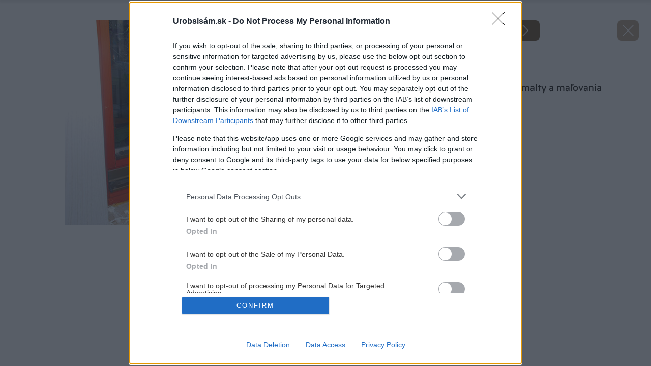

--- FILE ---
content_type: text/html; charset=UTF-8
request_url: https://urobsisam.zoznam.sk/navody/stavba-domu/pekne-steny-bez-malty-a-malovania/attachment/3001-5c3dd60fecc0f
body_size: 32219
content:
<!doctype html>
<html lang="sk-SK">
<head>
	<meta charset="utf-8" />
	<meta http-equiv="x-ua-compatible" content="ie=edge">
	<meta name="viewport" content="width=device-width, initial-scale=1.0">
	<meta name="theme-color" content="#bc0007">

	<link rel="apple-touch-icon" sizes="180x180" href="https://urobsisam.zoznam.sk/wp-content/themes/uss2024/assets/img/favicon/apple-touch-icon.png">
	<link rel="icon" type="image/png" sizes="32x32" href="https://urobsisam.zoznam.sk/wp-content/themes/uss2024/assets/img/favicon/favicon-32x32.png">
	<link rel="icon" type="image/png" sizes="16x16" href="https://urobsisam.zoznam.sk/wp-content/themes/uss2024/assets/img/favicon/favicon-16x16.png">
	<link rel="manifest" href="https://urobsisam.zoznam.sk/wp-content/themes/uss2024/assets/img/favicon/site.webmanifest">

	<link rel="preload" as="font" type="font/woff2" href="https://urobsisam.zoznam.sk/wp-content/themes/uss2024/assets/fonts/readex-pro-v21-latin_latin-ext-regular.woff2" crossorigin="anonymous">
	<link rel="preload" as="font" type="font/woff2" href="https://urobsisam.zoznam.sk/wp-content/themes/uss2024/assets/fonts/readex-pro-v21-latin_latin-ext-600.woff2" crossorigin="anonymous">
	<link rel="preload" as="font" type="font/woff2" href="https://urobsisam.zoznam.sk/wp-content/themes/uss2024/assets/fonts/readex-pro-v21-latin_latin-ext-300.woff2" crossorigin="anonymous" fetchpriority="low">
	<!-- <link rel="dns-prefetch" href="https://www.googletagmanager.com/"> -->

	<style>@charset "UTF-8";@use 'sass:math';:root{--swiper-navigation-size:44px}.swiper-button-next,.swiper-button-prev{position:absolute;top:var(--swiper-navigation-top-offset,50%);width:calc(var(--swiper-navigation-size)/ 44 * 27);height:var(--swiper-navigation-size);margin-top:calc(0px - (var(--swiper-navigation-size)/ 2));z-index:10;cursor:pointer;display:-webkit-box;display:-ms-flexbox;display:flex;-webkit-box-align:center;-ms-flex-align:center;align-items:center;-webkit-box-pack:center;-ms-flex-pack:center;justify-content:center;color:var(--swiper-navigation-color,var(--swiper-theme-color))}.swiper-button-next.swiper-button-disabled,.swiper-button-prev.swiper-button-disabled{opacity:.35;cursor:auto;pointer-events:none}.swiper-button-next.swiper-button-hidden,.swiper-button-prev.swiper-button-hidden{opacity:0;cursor:auto;pointer-events:none}.swiper-navigation-disabled .swiper-button-next,.swiper-navigation-disabled .swiper-button-prev{display:none!important}.swiper-button-next:after,.swiper-button-prev:after{font-family:swiper-icons;font-size:var(--swiper-navigation-size);text-transform:none!important;letter-spacing:0;font-variant:initial;line-height:1}.swiper-button-prev,.swiper-rtl .swiper-button-next{left:var(--swiper-navigation-sides-offset,10px);right:auto}.swiper-button-prev:after,.swiper-rtl .swiper-button-next:after{content:'prev'}.swiper-button-next,.swiper-rtl .swiper-button-prev{right:var(--swiper-navigation-sides-offset,10px);left:auto}.swiper-button-next:after,.swiper-rtl .swiper-button-prev:after{content:'next'}.swiper-button-lock{display:none}.swiper-pagination{position:absolute;text-align:center;-webkit-transition:.3s opacity;transition:.3s opacity;-webkit-transform:translate3d(0,0,0);transform:translate3d(0,0,0);z-index:10}.swiper-pagination.swiper-pagination-hidden{opacity:0}.swiper-pagination-disabled>.swiper-pagination,.swiper-pagination.swiper-pagination-disabled{display:none!important}.swiper-horizontal>.swiper-pagination-bullets,.swiper-pagination-bullets.swiper-pagination-horizontal,.swiper-pagination-custom,.swiper-pagination-fraction{bottom:var(--swiper-pagination-bottom,8px);top:var(--swiper-pagination-top,auto);left:0;width:100%}.swiper-pagination-bullets-dynamic{overflow:hidden;font-size:0}.swiper-pagination-bullets-dynamic .swiper-pagination-bullet{-webkit-transform:scale(.33);transform:scale(.33);position:relative}.swiper-pagination-bullets-dynamic .swiper-pagination-bullet-active{-webkit-transform:scale(1);transform:scale(1)}.swiper-pagination-bullets-dynamic .swiper-pagination-bullet-active-main{-webkit-transform:scale(1);transform:scale(1)}.swiper-pagination-bullets-dynamic .swiper-pagination-bullet-active-prev{-webkit-transform:scale(.66);transform:scale(.66)}.swiper-pagination-bullets-dynamic .swiper-pagination-bullet-active-prev-prev{-webkit-transform:scale(.33);transform:scale(.33)}.swiper-pagination-bullets-dynamic .swiper-pagination-bullet-active-next{-webkit-transform:scale(.66);transform:scale(.66)}.swiper-pagination-bullets-dynamic .swiper-pagination-bullet-active-next-next{-webkit-transform:scale(.33);transform:scale(.33)}.swiper-pagination-bullet{width:var(--swiper-pagination-bullet-width,var(--swiper-pagination-bullet-size,8px));height:var(--swiper-pagination-bullet-height,var(--swiper-pagination-bullet-size,8px));display:inline-block;border-radius:var(--swiper-pagination-bullet-border-radius,50%);background:var(--swiper-pagination-bullet-inactive-color,#000);opacity:var(--swiper-pagination-bullet-inactive-opacity,.2)}button.swiper-pagination-bullet{border:none;margin:0;padding:0;-webkit-box-shadow:none;box-shadow:none;-webkit-appearance:none;-moz-appearance:none;appearance:none}.swiper-pagination-clickable .swiper-pagination-bullet{cursor:pointer}.swiper-pagination-bullet:only-child{display:none!important}.swiper-pagination-bullet-active{opacity:var(--swiper-pagination-bullet-opacity,1);background:var(--swiper-pagination-color,var(--swiper-theme-color))}.swiper-pagination-vertical.swiper-pagination-bullets,.swiper-vertical>.swiper-pagination-bullets{right:var(--swiper-pagination-right,8px);left:var(--swiper-pagination-left,auto);top:50%;-webkit-transform:translate3d(0,-50%,0);transform:translate3d(0,-50%,0)}.swiper-pagination-vertical.swiper-pagination-bullets .swiper-pagination-bullet,.swiper-vertical>.swiper-pagination-bullets .swiper-pagination-bullet{margin:var(--swiper-pagination-bullet-vertical-gap,6px) 0;display:block}.swiper-pagination-vertical.swiper-pagination-bullets.swiper-pagination-bullets-dynamic,.swiper-vertical>.swiper-pagination-bullets.swiper-pagination-bullets-dynamic{top:50%;-webkit-transform:translateY(-50%);transform:translateY(-50%);width:8px}.swiper-pagination-vertical.swiper-pagination-bullets.swiper-pagination-bullets-dynamic .swiper-pagination-bullet,.swiper-vertical>.swiper-pagination-bullets.swiper-pagination-bullets-dynamic .swiper-pagination-bullet{display:inline-block;-webkit-transition:.2s top,.2s -webkit-transform;transition:.2s top,.2s -webkit-transform;transition:.2s transform,.2s top;transition:.2s transform,.2s top,.2s -webkit-transform}.swiper-horizontal>.swiper-pagination-bullets .swiper-pagination-bullet,.swiper-pagination-horizontal.swiper-pagination-bullets .swiper-pagination-bullet{margin:0 var(--swiper-pagination-bullet-horizontal-gap,4px)}.swiper-horizontal>.swiper-pagination-bullets.swiper-pagination-bullets-dynamic,.swiper-pagination-horizontal.swiper-pagination-bullets.swiper-pagination-bullets-dynamic{left:50%;-webkit-transform:translateX(-50%);transform:translateX(-50%);white-space:nowrap}.swiper-horizontal>.swiper-pagination-bullets.swiper-pagination-bullets-dynamic .swiper-pagination-bullet,.swiper-pagination-horizontal.swiper-pagination-bullets.swiper-pagination-bullets-dynamic .swiper-pagination-bullet{-webkit-transition:.2s left,.2s -webkit-transform;transition:.2s left,.2s -webkit-transform;transition:.2s transform,.2s left;transition:.2s transform,.2s left,.2s -webkit-transform}.swiper-horizontal.swiper-rtl>.swiper-pagination-bullets-dynamic .swiper-pagination-bullet,:host(.swiper-horizontal.swiper-rtl) .swiper-pagination-bullets-dynamic .swiper-pagination-bullet{-webkit-transition:.2s right,.2s -webkit-transform;transition:.2s right,.2s -webkit-transform;transition:.2s transform,.2s right;transition:.2s transform,.2s right,.2s -webkit-transform}.swiper-pagination-fraction{color:var(--swiper-pagination-fraction-color,inherit)}.swiper-pagination-progressbar{background:var(--swiper-pagination-progressbar-bg-color,rgba(0,0,0,.25));position:absolute}.swiper-pagination-progressbar .swiper-pagination-progressbar-fill{background:var(--swiper-pagination-color,var(--swiper-theme-color));position:absolute;left:0;top:0;width:100%;height:100%;-webkit-transform:scale(0);transform:scale(0);-webkit-transform-origin:left top;transform-origin:left top}.swiper-rtl .swiper-pagination-progressbar .swiper-pagination-progressbar-fill{-webkit-transform-origin:right top;transform-origin:right top}.swiper-horizontal>.swiper-pagination-progressbar,.swiper-pagination-progressbar.swiper-pagination-horizontal,.swiper-pagination-progressbar.swiper-pagination-vertical.swiper-pagination-progressbar-opposite,.swiper-vertical>.swiper-pagination-progressbar.swiper-pagination-progressbar-opposite{width:100%;height:var(--swiper-pagination-progressbar-size,4px);left:0;top:0}.swiper-horizontal>.swiper-pagination-progressbar.swiper-pagination-progressbar-opposite,.swiper-pagination-progressbar.swiper-pagination-horizontal.swiper-pagination-progressbar-opposite,.swiper-pagination-progressbar.swiper-pagination-vertical,.swiper-vertical>.swiper-pagination-progressbar{width:var(--swiper-pagination-progressbar-size,4px);height:100%;left:0;top:0}.swiper-pagination-lock{display:none}/*! normalize.css v8.0.0 | MIT License | github.com/necolas/normalize.css */html{line-height:1.15;-webkit-text-size-adjust:100%}body{margin:0}h1{font-size:2em;margin:.67em 0}a{background-color:transparent}strong{font-weight:bolder}small{font-size:80%}img{border-style:none}button,input,textarea{font-family:inherit;font-size:100%;line-height:1.15;margin:0}button,input{overflow:visible}button{text-transform:none}[type=button],[type=submit],button{-webkit-appearance:button}[type=button]::-moz-focus-inner,[type=submit]::-moz-focus-inner,button::-moz-focus-inner{border-style:none;padding:0}[type=button]:-moz-focusring,[type=submit]:-moz-focusring,button:-moz-focusring{outline:1px dotted ButtonText}textarea{overflow:auto}[type=checkbox]{-webkit-box-sizing:border-box;box-sizing:border-box;padding:0}::-webkit-file-upload-button{-webkit-appearance:button;font:inherit}[draggable=false]{-webkit-touch-callout:none;-webkit-user-select:none}.foundation-mq{font-family:"xsmall=0em&small=23.4375em&small-alt=35.5em&medium=48em&large=64em&xlarge=75em&xxlarge=90em"}html{-webkit-box-sizing:border-box;box-sizing:border-box;font-size:100%}*,::after,::before{-webkit-box-sizing:inherit;box-sizing:inherit}body{margin:0;padding:0;background:#fff;font-family:"Readex Pro",Helvetica,Roboto,Arial,sans-serif;font-weight:300;line-height:1.5;color:#1a150f;-webkit-font-smoothing:antialiased;-moz-osx-font-smoothing:grayscale}img{display:inline-block;vertical-align:middle;max-width:100%;height:auto;-ms-interpolation-mode:bicubic}textarea{height:auto;min-height:50px;border-radius:1rem}button{padding:0;-webkit-appearance:none;-moz-appearance:none;appearance:none;border:0;border-radius:1rem;background:0 0;line-height:1;cursor:auto}button,input,textarea{font-family:inherit}.is-visible{display:block!important}.is-hidden{display:none!important}[type=email],[type=password],[type=text],textarea{display:block;-webkit-box-sizing:border-box;box-sizing:border-box;width:100%;height:2.7375rem;margin:0 0 1rem;padding:.65rem 1rem;border:1px solid #6c512e;border-radius:1rem;background-color:#fff;-webkit-box-shadow:none;box-shadow:none;font-family:inherit;font-size:1rem;font-weight:300;line-height:1.5;color:#1a150f;-webkit-transition:border-color .25s ease-in-out,-webkit-box-shadow .5s;transition:border-color .25s ease-in-out,-webkit-box-shadow .5s;transition:box-shadow .5s,border-color .25s ease-in-out;transition:box-shadow .5s,border-color .25s ease-in-out,-webkit-box-shadow .5s;-webkit-appearance:none;-moz-appearance:none;appearance:none}[type=email]:focus,[type=password]:focus,[type=text]:focus,textarea:focus{outline:0;border:1px solid #6c512e;background-color:#fff;-webkit-box-shadow:0 0 5px #e9e1d8;box-shadow:0 0 5px #e9e1d8;-webkit-transition:border-color .25s ease-in-out,-webkit-box-shadow .5s;transition:border-color .25s ease-in-out,-webkit-box-shadow .5s;transition:box-shadow .5s,border-color .25s ease-in-out;transition:box-shadow .5s,border-color .25s ease-in-out,-webkit-box-shadow .5s}textarea{max-width:100%}textarea[rows]{height:auto}input:disabled,textarea:disabled{background-color:#f5f5f5;cursor:not-allowed}[type=button],[type=submit]{-webkit-appearance:none;-moz-appearance:none;appearance:none;border-radius:1rem}[type=checkbox]{margin:0 0 1rem}[type=checkbox]+label{display:inline-block;vertical-align:baseline;margin-left:.5rem;margin-right:1rem;margin-bottom:0}[type=checkbox]+label[for]{cursor:pointer}label{display:block;margin:0;font-size:.875rem;font-weight:300;line-height:1.8;color:#1a150f}.input-group{display:-webkit-box;display:-ms-flexbox;display:flex;width:100%;margin-bottom:1rem;-webkit-box-align:stretch;-ms-flex-align:stretch;align-items:stretch}.input-group>:first-child{border-radius:1rem 0 0 1rem}.input-group>:last-child,.input-group>:last-child.input-group-button>*{border-radius:0 1rem 1rem 0}.input-group-button,.input-group-button button,.input-group-field{margin:0;white-space:nowrap}.input-group-field{border-radius:0;-webkit-box-flex:1;-ms-flex:1 1 0px;flex:1 1 0px;min-width:0}.input-group-button{padding-top:0;padding-bottom:0;text-align:center;display:-webkit-box;display:-ms-flexbox;display:flex;-webkit-box-flex:0;-ms-flex:0 0 auto;flex:0 0 auto}.input-group-button button{-ms-flex-item-align:stretch;align-self:stretch;height:auto;padding-top:0;padding-bottom:0;font-size:1rem}.is-invalid-input:not(:focus){border-color:#e50019;background-color:#fce6e8}.is-invalid-input:not(:focus)::-webkit-input-placeholder{color:#e50019}.is-invalid-input:not(:focus)::-moz-placeholder{color:#e50019}.is-invalid-input:not(:focus):-ms-input-placeholder{color:#e50019}.is-invalid-input:not(:focus)::-ms-input-placeholder{color:#e50019}.is-invalid-input:not(:focus)::placeholder{color:#e50019}.is-invalid-label{color:#e50019}.form-error.is-visible{display:block}div,form,h1,h2,h3,h4,li,ol,p,ul{margin:0;padding:0}p{margin-bottom:1rem;font-size:inherit;line-height:1.6;text-rendering:optimizeLegibility}i{font-style:italic;line-height:inherit}strong{font-weight:700;line-height:inherit}small{font-size:80%;line-height:inherit}h1,h2,h3,h4{font-family:"Readex Pro",Helvetica,Roboto,Arial,sans-serif;font-style:normal;font-weight:400;color:inherit;text-rendering:optimizeLegibility}h1{font-size:1.75rem;line-height:1.4;margin-top:0;margin-bottom:.5rem}h2{font-size:1.5rem;line-height:1.4;margin-top:0;margin-bottom:.5rem}h3{font-size:1.25rem;line-height:1.4;margin-top:0;margin-bottom:.5rem}h4{font-size:1rem;line-height:1.4;margin-top:0;margin-bottom:.5rem}a{line-height:inherit;color:#6c512e;text-decoration:none;cursor:pointer}a:focus,a:hover{color:#5d4628}a img{border:0}ol,ul{margin-bottom:1rem;list-style-position:outside;line-height:1.6}li{font-size:inherit}ul{margin-left:1.25rem;list-style-type:disc}ol{margin-left:1.25rem}ol ol,ul ul{margin-left:1.25rem;margin-bottom:0}figure{margin:0}cite{display:block;color:#616161;font-size:.8125rem}cite:before{content:"— "}.text-right{text-align:right}.text-center{text-align:center}@media print,screen and (min-width:48em){.medium-text-left{text-align:left}}@media print,screen and (min-width:64em){.large-text-right{text-align:right}}@media print{*{background:0 0!important;color:#000!important;-webkit-print-color-adjust:economy;print-color-adjust:economy;-webkit-box-shadow:none!important;box-shadow:none!important;text-shadow:none!important}a,a:visited{text-decoration:underline}a[href]:after{content:" (" attr(href) ")"}a[href^='#']:after{content:''}img{page-break-inside:avoid}img{max-width:100%!important}@page{margin:.5cm}h2,h3,p{orphans:3;widows:3}h2,h3{page-break-after:avoid}}.grid-container{padding-right:.75rem;padding-left:.75rem;max-width:71.5rem;margin-left:auto;margin-right:auto}@media print,screen and (min-width:64em){.grid-container{padding-right:1rem;padding-left:1rem}}.grid-x{display:-webkit-box;display:-ms-flexbox;display:flex;-webkit-box-orient:horizontal;-webkit-box-direction:normal;-ms-flex-flow:row wrap;flex-flow:row wrap}.cell{-webkit-box-flex:0;-ms-flex:0 0 auto;flex:0 0 auto;min-height:0;min-width:0;width:100%}.cell.auto{-webkit-box-flex:1;-ms-flex:1 1 0px;flex:1 1 0}.cell.shrink{-webkit-box-flex:0;-ms-flex:0 0 auto;flex:0 0 auto}.grid-x>.auto{width:auto}.grid-x>.shrink{width:auto}.grid-x>.xsmall-12,.grid-x>.xsmall-6{-ms-flex-preferred-size:auto;flex-basis:auto}@media print,screen and (min-width:35.5em){.grid-x>.small-alt-12,.grid-x>.small-alt-6{-ms-flex-preferred-size:auto;flex-basis:auto}}@media print,screen and (min-width:48em){.grid-x>.medium-6,.grid-x>.medium-shrink{-ms-flex-preferred-size:auto;flex-basis:auto}}@media print,screen and (min-width:64em){.grid-x>.large-4,.grid-x>.large-6,.grid-x>.large-8{-ms-flex-preferred-size:auto;flex-basis:auto}}@media screen and (min-width:90em){.grid-x>.xxlarge-3,.grid-x>.xxlarge-9{-ms-flex-preferred-size:auto;flex-basis:auto}}.grid-x>.xsmall-12,.grid-x>.xsmall-6{-webkit-box-flex:0;-ms-flex:0 0 auto;flex:0 0 auto}.grid-x>.xsmall-6{width:50%}.grid-x>.xsmall-12{width:100%}@media print,screen and (min-width:35.5em){.grid-x>.small-alt-12,.grid-x>.small-alt-6{-webkit-box-flex:0;-ms-flex:0 0 auto;flex:0 0 auto}.grid-x>.small-alt-6{width:50%}.grid-x>.small-alt-12{width:100%}}@media print,screen and (min-width:48em){.grid-x>.medium-auto{-webkit-box-flex:1;-ms-flex:1 1 0px;flex:1 1 0;width:auto}.grid-x>.medium-6,.grid-x>.medium-shrink{-webkit-box-flex:0;-ms-flex:0 0 auto;flex:0 0 auto}.grid-x>.medium-shrink{width:auto}.grid-x>.medium-6{width:50%}}@media print,screen and (min-width:64em){.grid-x>.large-4,.grid-x>.large-6,.grid-x>.large-8{-webkit-box-flex:0;-ms-flex:0 0 auto;flex:0 0 auto}.grid-x>.large-4{width:33.33333%}.grid-x>.large-6{width:50%}.grid-x>.large-8{width:66.66667%}}@media screen and (min-width:90em){.grid-x>.xxlarge-3,.grid-x>.xxlarge-9{-webkit-box-flex:0;-ms-flex:0 0 auto;flex:0 0 auto}.grid-x>.xxlarge-3{width:25%}.grid-x>.xxlarge-9{width:75%}}.grid-margin-y:not(.grid-y)>.cell{height:auto}.grid-margin-x{margin-left:-.75rem;margin-right:-.75rem}@media print,screen and (min-width:64em){.grid-margin-x{margin-left:-1rem;margin-right:-1rem}}.grid-margin-x>.cell{width:calc(100% - 1.5rem);margin-left:.75rem;margin-right:.75rem}@media print,screen and (min-width:64em){.grid-margin-x>.cell{width:calc(100% - 2rem);margin-left:1rem;margin-right:1rem}}.grid-margin-x>.auto{width:auto}.grid-margin-x>.shrink{width:auto}.grid-margin-x>.xsmall-6{width:calc(50% - 1.5rem)}.grid-margin-x>.xsmall-12{width:calc(100% - 1.5rem)}@media print,screen and (min-width:35.5em){.grid-margin-x>.small-alt-6{width:calc(50% - 1.5rem)}.grid-margin-x>.small-alt-12{width:calc(100% - 1.5rem)}}@media print,screen and (min-width:48em){.grid-margin-x>.medium-auto{width:auto}.grid-margin-x>.medium-shrink{width:auto}.grid-margin-x>.medium-6{width:calc(50% - 1.5rem)}}@media print,screen and (min-width:64em){.grid-margin-x>.auto{width:auto}.grid-margin-x>.shrink{width:auto}.grid-margin-x>.xsmall-6{width:calc(50% - 2rem)}.grid-margin-x>.xsmall-12{width:calc(100% - 2rem)}.grid-margin-x>.small-alt-6{width:calc(50% - 2rem)}.grid-margin-x>.small-alt-12{width:calc(100% - 2rem)}.grid-margin-x>.medium-auto{width:auto}.grid-margin-x>.medium-shrink{width:auto}.grid-margin-x>.medium-6{width:calc(50% - 2rem)}.grid-margin-x>.large-4{width:calc(33.33333% - 2rem)}.grid-margin-x>.large-6{width:calc(50% - 2rem)}.grid-margin-x>.large-8{width:calc(66.66667% - 2rem)}}.xsmall-up-1>.cell{width:100%}.xsmall-up-2>.cell{width:50%}@media print,screen and (min-width:48em){.medium-up-2>.cell{width:50%}.medium-up-3>.cell{width:33.33333%}.medium-up-4>.cell{width:25%}}@media print,screen and (min-width:64em){.large-up-2>.cell{width:50%}.large-up-3>.cell{width:33.33333%}.large-up-6>.cell{width:16.66667%}}.grid-margin-x.xsmall-up-1>.cell{width:calc(100% - 1.5rem)}@media print,screen and (min-width:48em){.grid-margin-x.medium-up-2>.cell{width:calc(50% - 1.5rem)}.grid-margin-x.medium-up-3>.cell{width:calc(33.33333% - 1.5rem)}}@media print,screen and (min-width:64em){.grid-margin-x.xsmall-up-1>.cell{width:calc(100% - 2rem)}.grid-margin-x.large-up-2>.cell{width:calc(50% - 2rem)}.grid-margin-x.large-up-3>.cell{width:calc(33.33333% - 2rem)}.grid-margin-x.large-up-6>.cell{width:calc(16.66667% - 2rem)}}.grid-margin-y{margin-top:-.75rem;margin-bottom:-.75rem}@media print,screen and (min-width:64em){.grid-margin-y{margin-top:-1rem;margin-bottom:-1rem}}.grid-margin-y>.cell{height:calc(100% - 1.5rem);margin-top:.75rem;margin-bottom:.75rem}@media print,screen and (min-width:64em){.grid-margin-y>.cell{height:calc(100% - 2rem);margin-top:1rem;margin-bottom:1rem}}@media print,screen and (min-width:35.5em){.grid-margin-y>.small-alt-6{height:calc(50% - 1.5rem)}}@media print,screen and (min-width:64em){.grid-margin-y>.small-alt-6{height:calc(50% - 2rem)}}.grid-margin-y{margin-top:-.75rem;margin-bottom:-.75rem}@media print,screen and (min-width:64em){.grid-margin-y{margin-top:-1rem;margin-bottom:-1rem}}.grid-margin-y>.cell{height:calc(100% - 1.5rem);margin-top:.75rem;margin-bottom:.75rem}@media print,screen and (min-width:64em){.grid-margin-y>.cell{height:calc(100% - 2rem);margin-top:1rem;margin-bottom:1rem}}@media print,screen and (min-width:35.5em){.grid-margin-y>.small-alt-6{height:calc(50% - 1.5rem)}}@media print,screen and (min-width:64em){.grid-margin-y>.small-alt-6{height:calc(50% - 2rem)}}.align-justify{-webkit-box-pack:justify;-ms-flex-pack:justify;justify-content:space-between}.align-top{-webkit-box-align:start;-ms-flex-align:start;align-items:flex-start}.align-middle{-webkit-box-align:center;-ms-flex-align:center;align-items:center}@media print,screen and (min-width:48em){.medium-order-1{-webkit-box-ordinal-group:2;-ms-flex-order:1;order:1}.medium-order-2{-webkit-box-ordinal-group:3;-ms-flex-order:2;order:2}}@media print,screen and (min-width:64em){.large-order-1{-webkit-box-ordinal-group:2;-ms-flex-order:1;order:1}.large-order-2{-webkit-box-ordinal-group:3;-ms-flex-order:2;order:2}.large-order-3{-webkit-box-ordinal-group:4;-ms-flex-order:3;order:3}.large-order-4{-webkit-box-ordinal-group:5;-ms-flex-order:4;order:4}}@media print,screen and (min-width:23.4375em){.hide-for-small{display:none!important}}@media screen and (max-width:23.43625em){.show-for-small{display:none!important}}@media screen and (max-width:47.99875em){.show-for-medium{display:none!important}}@media print,screen and (min-width:64em){.hide-for-large{display:none!important}}@media screen and (max-width:63.99875em){.show-for-large{display:none!important}}.is-stuck .show-for-sticky{display:block}.is-stuck .hide-for-sticky{display:none}@font-face{font-family:swiper-icons;src:url("data:application/font-woff;charset=utf-8;base64, [base64]//wADZ2x5ZgAAAywAAADMAAAD2MHtryVoZWFkAAABbAAAADAAAAA2E2+eoWhoZWEAAAGcAAAAHwAAACQC9gDzaG10eAAAAigAAAAZAAAArgJkABFsb2NhAAAC0AAAAFoAAABaFQAUGG1heHAAAAG8AAAAHwAAACAAcABAbmFtZQAAA/gAAAE5AAACXvFdBwlwb3N0AAAFNAAAAGIAAACE5s74hXjaY2BkYGAAYpf5Hu/j+W2+MnAzMYDAzaX6QjD6/4//Bxj5GA8AuRwMYGkAPywL13jaY2BkYGA88P8Agx4j+/8fQDYfA1AEBWgDAIB2BOoAeNpjYGRgYNBh4GdgYgABEMnIABJzYNADCQAACWgAsQB42mNgYfzCOIGBlYGB0YcxjYGBwR1Kf2WQZGhhYGBiYGVmgAFGBiQQkOaawtDAoMBQxXjg/wEGPcYDDA4wNUA2CCgwsAAAO4EL6gAAeNpj2M0gyAACqxgGNWBkZ2D4/wMA+xkDdgAAAHjaY2BgYGaAYBkGRgYQiAHyGMF8FgYHIM3DwMHABGQrMOgyWDLEM1T9/w8UBfEMgLzE////P/5//f/V/xv+r4eaAAeMbAxwIUYmIMHEgKYAYjUcsDAwsLKxc3BycfPw8jEQA/[base64]/uznmfPFBNODM2K7MTQ45YEAZqGP81AmGGcF3iPqOop0r1SPTaTbVkfUe4HXj97wYE+yNwWYxwWu4v1ugWHgo3S1XdZEVqWM7ET0cfnLGxWfkgR42o2PvWrDMBSFj/IHLaF0zKjRgdiVMwScNRAoWUoH78Y2icB/yIY09An6AH2Bdu/UB+yxopYshQiEvnvu0dURgDt8QeC8PDw7Fpji3fEA4z/PEJ6YOB5hKh4dj3EvXhxPqH/SKUY3rJ7srZ4FZnh1PMAtPhwP6fl2PMJMPDgeQ4rY8YT6Gzao0eAEA409DuggmTnFnOcSCiEiLMgxCiTI6Cq5DZUd3Qmp10vO0LaLTd2cjN4fOumlc7lUYbSQcZFkutRG7g6JKZKy0RmdLY680CDnEJ+UMkpFFe1RN7nxdVpXrC4aTtnaurOnYercZg2YVmLN/d/gczfEimrE/fs/bOuq29Zmn8tloORaXgZgGa78yO9/cnXm2BpaGvq25Dv9S4E9+5SIc9PqupJKhYFSSl47+Qcr1mYNAAAAeNptw0cKwkAAAMDZJA8Q7OUJvkLsPfZ6zFVERPy8qHh2YER+3i/BP83vIBLLySsoKimrqKqpa2hp6+jq6RsYGhmbmJqZSy0sraxtbO3sHRydnEMU4uR6yx7JJXveP7WrDycAAAAAAAH//wACeNpjYGRgYOABYhkgZgJCZgZNBkYGLQZtIJsFLMYAAAw3ALgAeNolizEKgDAQBCchRbC2sFER0YD6qVQiBCv/H9ezGI6Z5XBAw8CBK/m5iQQVauVbXLnOrMZv2oLdKFa8Pjuru2hJzGabmOSLzNMzvutpB3N42mNgZGBg4GKQYzBhYMxJLMlj4GBgAYow/P/PAJJhLM6sSoWKfWCAAwDAjgbRAAB42mNgYGBkAIIbCZo5IPrmUn0hGA0AO8EFTQAA") format("woff");font-weight:400;font-style:normal}:root{--swiper-theme-color:#007aff}.swiper{margin-left:auto;margin-right:auto;position:relative;overflow:hidden;list-style:none;padding:0;z-index:1;display:block}.swiper-vertical>.swiper-wrapper{-webkit-box-orient:vertical;-webkit-box-direction:normal;-ms-flex-direction:column;flex-direction:column}.swiper-wrapper{position:relative;width:100%;height:100%;z-index:1;display:-webkit-box;display:-ms-flexbox;display:flex;-webkit-transition-property:-webkit-transform;transition-property:-webkit-transform;transition-property:transform;transition-property:transform,-webkit-transform;-webkit-transition-timing-function:var(--swiper-wrapper-transition-timing-function,initial);transition-timing-function:var(--swiper-wrapper-transition-timing-function,initial);-webkit-box-sizing:content-box;box-sizing:content-box}.swiper-android .swiper-slide,.swiper-wrapper{-webkit-transform:translate3d(0,0,0);transform:translate3d(0,0,0)}.swiper-horizontal{-ms-touch-action:pan-y;touch-action:pan-y}.swiper-vertical{-ms-touch-action:pan-x;touch-action:pan-x}.swiper-slide{-ms-flex-negative:0;flex-shrink:0;width:100%;height:100%;position:relative;-webkit-transition-property:-webkit-transform;transition-property:-webkit-transform;transition-property:transform;transition-property:transform,-webkit-transform;display:block}.swiper-slide-invisible-blank{visibility:hidden}.swiper-autoheight,.swiper-autoheight .swiper-slide{height:auto}.swiper-autoheight .swiper-wrapper{-webkit-box-align:start;-ms-flex-align:start;align-items:flex-start;-webkit-transition-property:height,-webkit-transform;transition-property:height,-webkit-transform;transition-property:transform,height;transition-property:transform,height,-webkit-transform}.swiper-backface-hidden .swiper-slide{-webkit-transform:translateZ(0);transform:translateZ(0);-webkit-backface-visibility:hidden;backface-visibility:hidden}.swiper-3d.swiper-css-mode .swiper-wrapper{-webkit-perspective:1200px;perspective:1200px}.swiper-3d .swiper-wrapper{-webkit-transform-style:preserve-3d;transform-style:preserve-3d}.swiper-3d{-webkit-perspective:1200px;perspective:1200px}.swiper-3d .swiper-cube-shadow,.swiper-3d .swiper-slide,.swiper-3d .swiper-slide-shadow,.swiper-3d .swiper-slide-shadow-bottom,.swiper-3d .swiper-slide-shadow-left,.swiper-3d .swiper-slide-shadow-right,.swiper-3d .swiper-slide-shadow-top{-webkit-transform-style:preserve-3d;transform-style:preserve-3d}.swiper-3d .swiper-slide-shadow,.swiper-3d .swiper-slide-shadow-bottom,.swiper-3d .swiper-slide-shadow-left,.swiper-3d .swiper-slide-shadow-right,.swiper-3d .swiper-slide-shadow-top{position:absolute;left:0;top:0;width:100%;height:100%;pointer-events:none;z-index:10}.swiper-3d .swiper-slide-shadow{background:rgba(0,0,0,.15)}.swiper-3d .swiper-slide-shadow-left{background-image:-webkit-gradient(linear,right top,left top,from(rgba(0,0,0,.5)),to(rgba(0,0,0,0)));background-image:linear-gradient(to left,rgba(0,0,0,.5),rgba(0,0,0,0))}.swiper-3d .swiper-slide-shadow-right{background-image:-webkit-gradient(linear,left top,right top,from(rgba(0,0,0,.5)),to(rgba(0,0,0,0)));background-image:linear-gradient(to right,rgba(0,0,0,.5),rgba(0,0,0,0))}.swiper-3d .swiper-slide-shadow-top{background-image:-webkit-gradient(linear,left bottom,left top,from(rgba(0,0,0,.5)),to(rgba(0,0,0,0)));background-image:linear-gradient(to top,rgba(0,0,0,.5),rgba(0,0,0,0))}.swiper-3d .swiper-slide-shadow-bottom{background-image:-webkit-gradient(linear,left top,left bottom,from(rgba(0,0,0,.5)),to(rgba(0,0,0,0)));background-image:linear-gradient(to bottom,rgba(0,0,0,.5),rgba(0,0,0,0))}.swiper-css-mode>.swiper-wrapper{overflow:auto;scrollbar-width:none;-ms-overflow-style:none}.swiper-css-mode>.swiper-wrapper::-webkit-scrollbar{display:none}.swiper-css-mode>.swiper-wrapper>.swiper-slide{scroll-snap-align:start start}.swiper-horizontal.swiper-css-mode>.swiper-wrapper{-ms-scroll-snap-type:x mandatory;scroll-snap-type:x mandatory}.swiper-vertical.swiper-css-mode>.swiper-wrapper{-ms-scroll-snap-type:y mandatory;scroll-snap-type:y mandatory}.swiper-css-mode.swiper-free-mode>.swiper-wrapper{-ms-scroll-snap-type:none;scroll-snap-type:none}.swiper-css-mode.swiper-free-mode>.swiper-wrapper>.swiper-slide{scroll-snap-align:none}.swiper-centered>.swiper-wrapper::before{content:'';-ms-flex-negative:0;flex-shrink:0;-webkit-box-ordinal-group:10000;-ms-flex-order:9999;order:9999}.swiper-centered>.swiper-wrapper>.swiper-slide{scroll-snap-align:center center;scroll-snap-stop:always}.swiper-centered.swiper-horizontal>.swiper-wrapper>.swiper-slide:first-child{-webkit-margin-start:var(--swiper-centered-offset-before);margin-inline-start:var(--swiper-centered-offset-before)}.swiper-centered.swiper-horizontal>.swiper-wrapper::before{height:100%;min-height:1px;width:var(--swiper-centered-offset-after)}.swiper-centered.swiper-vertical>.swiper-wrapper>.swiper-slide:first-child{-webkit-margin-before:var(--swiper-centered-offset-before);margin-block-start:var(--swiper-centered-offset-before)}.swiper-centered.swiper-vertical>.swiper-wrapper::before{width:100%;min-width:1px;height:var(--swiper-centered-offset-after)}.swiper-lazy-preloader{width:42px;height:42px;position:absolute;left:50%;top:50%;margin-left:-21px;margin-top:-21px;z-index:10;-webkit-transform-origin:50%;transform-origin:50%;-webkit-box-sizing:border-box;box-sizing:border-box;border:4px solid var(--swiper-preloader-color,var(--swiper-theme-color));border-radius:50%;border-top-color:transparent}.swiper-watch-progress .swiper-slide-visible .swiper-lazy-preloader,.swiper:not(.swiper-watch-progress) .swiper-lazy-preloader,swiper-container:not(.swiper-watch-progress) .swiper-lazy-preloader{-webkit-animation:swiper-preloader-spin 1s infinite linear;animation:swiper-preloader-spin 1s infinite linear}.swiper-lazy-preloader-white{--swiper-preloader-color:#fff}.swiper-lazy-preloader-black{--swiper-preloader-color:#000}@-webkit-keyframes swiper-preloader-spin{0%{-webkit-transform:rotate(0);transform:rotate(0)}100%{-webkit-transform:rotate(360deg);transform:rotate(360deg)}}@keyframes swiper-preloader-spin{0%{-webkit-transform:rotate(0);transform:rotate(0)}100%{-webkit-transform:rotate(360deg);transform:rotate(360deg)}}:root{--swiper-navigation-size:44px}.swiper-button-next,.swiper-button-prev{position:absolute;top:var(--swiper-navigation-top-offset,50%);width:calc(var(--swiper-navigation-size)/ 44 * 27);height:var(--swiper-navigation-size);margin-top:calc(0px - (var(--swiper-navigation-size)/ 2));z-index:10;cursor:pointer;display:-webkit-box;display:-ms-flexbox;display:flex;-webkit-box-align:center;-ms-flex-align:center;align-items:center;-webkit-box-pack:center;-ms-flex-pack:center;justify-content:center;color:var(--swiper-navigation-color,var(--swiper-theme-color))}.swiper-button-next.swiper-button-disabled,.swiper-button-prev.swiper-button-disabled{opacity:.35;cursor:auto;pointer-events:none}.swiper-button-next.swiper-button-hidden,.swiper-button-prev.swiper-button-hidden{opacity:0;cursor:auto;pointer-events:none}.swiper-navigation-disabled .swiper-button-next,.swiper-navigation-disabled .swiper-button-prev{display:none!important}.swiper-button-next:after,.swiper-button-prev:after{font-family:swiper-icons;font-size:var(--swiper-navigation-size);text-transform:none!important;letter-spacing:0;font-variant:initial;line-height:1}.swiper-button-prev,.swiper-rtl .swiper-button-next{left:var(--swiper-navigation-sides-offset,10px);right:auto}.swiper-button-prev:after,.swiper-rtl .swiper-button-next:after{content:'prev'}.swiper-button-next,.swiper-rtl .swiper-button-prev{right:var(--swiper-navigation-sides-offset,10px);left:auto}.swiper-button-next:after,.swiper-rtl .swiper-button-prev:after{content:'next'}.swiper-button-lock{display:none}.swiper-pagination{position:absolute;text-align:center;-webkit-transition:.3s opacity;transition:.3s opacity;-webkit-transform:translate3d(0,0,0);transform:translate3d(0,0,0);z-index:10}.swiper-pagination.swiper-pagination-hidden{opacity:0}.swiper-pagination-disabled>.swiper-pagination,.swiper-pagination.swiper-pagination-disabled{display:none!important}.swiper-horizontal>.swiper-pagination-bullets,.swiper-pagination-bullets.swiper-pagination-horizontal,.swiper-pagination-custom,.swiper-pagination-fraction{bottom:var(--swiper-pagination-bottom,8px);top:var(--swiper-pagination-top,auto);left:0;width:100%}.swiper-pagination-bullets-dynamic{overflow:hidden;font-size:0}.swiper-pagination-bullets-dynamic .swiper-pagination-bullet{-webkit-transform:scale(.33);transform:scale(.33);position:relative}.swiper-pagination-bullets-dynamic .swiper-pagination-bullet-active{-webkit-transform:scale(1);transform:scale(1)}.swiper-pagination-bullets-dynamic .swiper-pagination-bullet-active-main{-webkit-transform:scale(1);transform:scale(1)}.swiper-pagination-bullets-dynamic .swiper-pagination-bullet-active-prev{-webkit-transform:scale(.66);transform:scale(.66)}.swiper-pagination-bullets-dynamic .swiper-pagination-bullet-active-prev-prev{-webkit-transform:scale(.33);transform:scale(.33)}.swiper-pagination-bullets-dynamic .swiper-pagination-bullet-active-next{-webkit-transform:scale(.66);transform:scale(.66)}.swiper-pagination-bullets-dynamic .swiper-pagination-bullet-active-next-next{-webkit-transform:scale(.33);transform:scale(.33)}.swiper-pagination-bullet{width:var(--swiper-pagination-bullet-width,var(--swiper-pagination-bullet-size,8px));height:var(--swiper-pagination-bullet-height,var(--swiper-pagination-bullet-size,8px));display:inline-block;border-radius:var(--swiper-pagination-bullet-border-radius,50%);background:var(--swiper-pagination-bullet-inactive-color,#000);opacity:var(--swiper-pagination-bullet-inactive-opacity,.2)}button.swiper-pagination-bullet{border:none;margin:0;padding:0;-webkit-box-shadow:none;box-shadow:none;-webkit-appearance:none;-moz-appearance:none;appearance:none}.swiper-pagination-clickable .swiper-pagination-bullet{cursor:pointer}.swiper-pagination-bullet:only-child{display:none!important}.swiper-pagination-bullet-active{opacity:var(--swiper-pagination-bullet-opacity,1);background:var(--swiper-pagination-color,var(--swiper-theme-color))}.swiper-pagination-vertical.swiper-pagination-bullets,.swiper-vertical>.swiper-pagination-bullets{right:var(--swiper-pagination-right,8px);left:var(--swiper-pagination-left,auto);top:50%;-webkit-transform:translate3d(0,-50%,0);transform:translate3d(0,-50%,0)}.swiper-pagination-vertical.swiper-pagination-bullets .swiper-pagination-bullet,.swiper-vertical>.swiper-pagination-bullets .swiper-pagination-bullet{margin:var(--swiper-pagination-bullet-vertical-gap,6px) 0;display:block}.swiper-pagination-vertical.swiper-pagination-bullets.swiper-pagination-bullets-dynamic,.swiper-vertical>.swiper-pagination-bullets.swiper-pagination-bullets-dynamic{top:50%;-webkit-transform:translateY(-50%);transform:translateY(-50%);width:8px}.swiper-pagination-vertical.swiper-pagination-bullets.swiper-pagination-bullets-dynamic .swiper-pagination-bullet,.swiper-vertical>.swiper-pagination-bullets.swiper-pagination-bullets-dynamic .swiper-pagination-bullet{display:inline-block;-webkit-transition:.2s top,.2s -webkit-transform;transition:.2s top,.2s -webkit-transform;transition:.2s transform,.2s top;transition:.2s transform,.2s top,.2s -webkit-transform}.swiper-horizontal>.swiper-pagination-bullets .swiper-pagination-bullet,.swiper-pagination-horizontal.swiper-pagination-bullets .swiper-pagination-bullet{margin:0 var(--swiper-pagination-bullet-horizontal-gap,4px)}.swiper-horizontal>.swiper-pagination-bullets.swiper-pagination-bullets-dynamic,.swiper-pagination-horizontal.swiper-pagination-bullets.swiper-pagination-bullets-dynamic{left:50%;-webkit-transform:translateX(-50%);transform:translateX(-50%);white-space:nowrap}.swiper-horizontal>.swiper-pagination-bullets.swiper-pagination-bullets-dynamic .swiper-pagination-bullet,.swiper-pagination-horizontal.swiper-pagination-bullets.swiper-pagination-bullets-dynamic .swiper-pagination-bullet{-webkit-transition:.2s left,.2s -webkit-transform;transition:.2s left,.2s -webkit-transform;transition:.2s transform,.2s left;transition:.2s transform,.2s left,.2s -webkit-transform}.swiper-horizontal.swiper-rtl>.swiper-pagination-bullets-dynamic .swiper-pagination-bullet,:host(.swiper-horizontal.swiper-rtl) .swiper-pagination-bullets-dynamic .swiper-pagination-bullet{-webkit-transition:.2s right,.2s -webkit-transform;transition:.2s right,.2s -webkit-transform;transition:.2s transform,.2s right;transition:.2s transform,.2s right,.2s -webkit-transform}.swiper-pagination-fraction{color:var(--swiper-pagination-fraction-color,inherit)}.swiper-pagination-progressbar{background:var(--swiper-pagination-progressbar-bg-color,rgba(0,0,0,.25));position:absolute}.swiper-pagination-progressbar .swiper-pagination-progressbar-fill{background:var(--swiper-pagination-color,var(--swiper-theme-color));position:absolute;left:0;top:0;width:100%;height:100%;-webkit-transform:scale(0);transform:scale(0);-webkit-transform-origin:left top;transform-origin:left top}.swiper-rtl .swiper-pagination-progressbar .swiper-pagination-progressbar-fill{-webkit-transform-origin:right top;transform-origin:right top}.swiper-horizontal>.swiper-pagination-progressbar,.swiper-pagination-progressbar.swiper-pagination-horizontal,.swiper-pagination-progressbar.swiper-pagination-vertical.swiper-pagination-progressbar-opposite,.swiper-vertical>.swiper-pagination-progressbar.swiper-pagination-progressbar-opposite{width:100%;height:var(--swiper-pagination-progressbar-size,4px);left:0;top:0}.swiper-horizontal>.swiper-pagination-progressbar.swiper-pagination-progressbar-opposite,.swiper-pagination-progressbar.swiper-pagination-horizontal.swiper-pagination-progressbar-opposite,.swiper-pagination-progressbar.swiper-pagination-vertical,.swiper-vertical>.swiper-pagination-progressbar{width:var(--swiper-pagination-progressbar-size,4px);height:100%;left:0;top:0}.swiper-pagination-lock{display:none}@font-face{font-display:swap;font-family:'Readex Pro';font-style:normal;font-weight:300;src:url(/wp-content/themes/uss2024/assets/fonts/readex-pro-v21-latin_latin-ext-300.woff2) format("woff2")}@font-face{font-display:swap;font-family:'Readex Pro';font-style:normal;font-weight:400;src:url(/wp-content/themes/uss2024/assets/fonts/readex-pro-v21-latin_latin-ext-regular.woff2) format("woff2")}@font-face{font-display:swap;font-family:'Readex Pro';font-style:normal;font-weight:600;src:url(/wp-content/themes/uss2024/assets/fonts/readex-pro-v21-latin_latin-ext-600.woff2) format("woff2")}.is-disable-scrollbar body{overflow:hidden;height:100%}.page-wrapper{overflow:clip}html{scroll-behavior:smooth}.icon{display:inline-block;color:inherit;text-align:center;vertical-align:-.125rem;height:1em;width:1em;font-size:1em;stroke-width:0;stroke:currentColor;fill:currentColor}.icon--stroke{stroke-width:1px;fill:none}.icon--stroke-1-5{stroke-width:1.5px}.inline-flex{display:-webkit-inline-box;display:-ms-inline-flexbox;display:inline-flex;vertical-align:middle;-moz-align-items:center;-ms-align-items:center;-webkit-box-align:center;-ms-flex-align:center;align-items:center;-moz-justify-content:center;-ms-justify-content:center;-webkit-box-pack:center;justify-content:center;-ms-flex-pack:center}.inline-flex>.icon{-webkit-box-flex:0 0 auto;-ms-flex:0 0 auto;flex:0 0 auto}.inline-flex--align-top{-moz-align-items:flex-start;-ms-align-items:flex-start;-webkit-box-align:start;-ms-flex-align:start;align-items:flex-start}.inline-flex--full{width:100%;vertical-align:middle;-moz-justify-content:start;-ms-justify-content:start;-webkit-box-pack:start;justify-content:start;-ms-flex-pack:start}.inline-flex--wrap{-ms-flex-wrap:wrap;flex-wrap:wrap}.inline-flex__icon-valign{margin-top:.3125rem}.section{padding-top:1.5rem;padding-bottom:1.5rem}@media print,screen and (min-width:64em){.section{padding-top:2rem;padding-bottom:2rem}}.section--padding-large{padding-top:2rem;padding-bottom:2rem}@media print,screen and (min-width:64em){.section--padding-large{padding-top:4rem;padding-bottom:4rem}}.section__title{font-weight:400;font-size:1.5rem;margin-bottom:1.5rem;text-transform:uppercase}@media print,screen and (min-width:64em){.section__title{margin-bottom:2.125rem}}.section__subtitle{font-weight:400;font-size:1.5rem;text-transform:uppercase;margin-bottom:1rem;display:-webkit-box;display:-ms-flexbox;display:flex;gap:1rem;-webkit-box-align:center;-ms-flex-align:center;align-items:center;color:#1a150f}.section--partial-bg{position:relative;z-index:0;margin-top:2.5rem}.section--partial-bg:after{content:'';background-color:#f4f0eb;width:100vw;height:100%;position:absolute;z-index:-1;left:0;top:0}.section--partial-bg:before{content:'';background-color:#f4f0eb;width:100vw;height:100%;position:absolute;z-index:-1;left:-100vw;top:0}.grid-container--wider{max-width:91rem}.grid-container--narrow{max-width:71.5rem}.grid-container--padding{padding-left:1.5rem;padding-right:1.5rem}@media print,screen and (min-width:64em){.grid-container--padding{padding-left:2rem;padding-right:2rem}}.grid-container--responsive{padding-left:0;padding-right:0}@media print,screen and (min-width:35.5em){.grid-container--responsive{padding-left:1.5rem;padding-right:1.5rem}}@media print,screen and (min-width:64em){.grid-container--responsive{padding-left:2rem;padding-right:2rem}}.grid-container--responsive .grid-container-body{padding-left:1.5rem;padding-right:1.5rem}@media print,screen and (min-width:35.5em){.grid-container--responsive .grid-container-body{padding-left:0;padding-right:0}}.grid-container--large-responsive{padding-left:0;padding-right:0}@media print,screen and (min-width:64em){.grid-container--large-responsive{padding-left:2rem;padding-right:2rem}}.grid-container--large-responsive .grid-container-body{padding-left:1.5rem;padding-right:1.5rem}@media print,screen and (min-width:64em){.grid-container--large-responsive .grid-container-body{padding-left:0;padding-right:0}}.grid-margin-x-small{margin-left:-.5rem;margin-right:-.5rem}.grid-margin-x-small>.cell{padding-left:.5rem;padding-right:.5rem}.grid-margin-y-small{margin-top:-.5rem;margin-bottom:-.5rem}.grid-margin-y-small>.cell{padding-top:.5rem;padding-bottom:.5rem}.grid-container--no-padding{padding-left:0;padding-right:0}.main{position:relative}.attachment{position:relative;padding-top:4.5rem}@media print,screen and (min-width:64em){.attachment{padding-top:2.5rem}}.attachment__holder{text-align:center;position:relative;overflow:hidden}.attachment__image{margin:0 auto;width:auto;height:auto;max-width:100%}@media print,screen and (min-width:64em){.attachment__image{border-top-right-radius:1.5rem}}.attachment__nav{padding:1rem;background-image:url(/wp-content/themes/uss2024/assets/img/bg-wood.jpg);background-repeat:repeat-x;background-position:top center;background-size:100% 72px;display:-webkit-box;display:-ms-flexbox;display:flex;-webkit-box-align:center;-ms-flex-align:center;align-items:center;-webkit-box-orient:horizontal;-webkit-box-direction:normal;-ms-flex-direction:row;flex-direction:row;gap:.5rem}@media print,screen and (min-width:23.4375em){.attachment__nav{gap:1rem}}@media print,screen and (min-width:64em){.attachment__nav{padding:0 1.5rem;background-image:none}}.attachment__nav.attachment__nav--top{position:absolute;width:100%;top:0;left:0}@media print,screen and (min-width:64em){.attachment__nav.attachment__nav--top{position:relative}}.attachment__nav-link:not(.attachment__nav-link--close){width:3.5rem}.attachment__nav-link.attachment__nav-link--close{background-color:#b8a084;margin-left:auto}.attachment__nav-link.attachment__nav-link--close:hover{background-color:#6c512e}.attachment__nav-link.button{padding:0 .5rem;height:2.5rem;margin-bottom:0;border-radius:.5rem}.attachment__count{font-size:1rem;border-radius:.5rem;padding:0 .75rem;height:2.5rem;gap:.25rem;border:1px solid #b8a084;line-height:1;display:-webkit-inline-box;display:-ms-inline-flexbox;display:inline-flex;-webkit-box-align:center;-ms-flex-align:center;align-items:center}@media print,screen and (min-width:23.4375em){.attachment__count{font-size:1.25rem}}@media print,screen and (min-width:64em) and (max-width:74.99875em){.attachment__count{font-size:1rem}}.attachment__control{display:none;height:100%;position:absolute;top:0;width:50%;z-index:2}@media print,screen and (min-width:64em){.attachment__control{display:inline-block}}.attachment__control .icon{background-color:rgba(233,225,216,.5);padding:.375rem;color:#342a1d;-webkit-transition-duration:.4s;transition-duration:.4s;font-size:1.75rem;position:absolute;top:50%;margin-top:-.875rem;height:3.375rem}@media print,screen and (min-width:48em){.attachment__control .icon{margin-top:-1.25rem;font-size:2.5rem}}.attachment__control:hover .icon{-webkit-transform:translateX(0);transform:translateX(0)}.attachment__control--next{right:0}.attachment__control--next .icon{right:0;border-top-left-radius:1rem;border-bottom-left-radius:1rem}@media print,screen and (min-width:64em){.attachment__control--next .icon{-webkit-transform:translateX(160%);transform:translateX(160%);right:0}}.attachment__control--prev{left:0}.attachment__control--prev .icon{left:0;border-top-right-radius:1rem;border-bottom-right-radius:1rem}@media print,screen and (min-width:64em){.attachment__control--prev .icon{-webkit-transform:translateX(-160%);transform:translateX(-160%);left:0}}.has-arrow-animation:hover .arrow{width:2.5rem}.has-arrow-animation:hover .arrow--small{width:2rem}.arrow{position:relative;width:2rem;height:1rem;display:inline-block;-webkit-transition:.2s;transition:.2s}.arrow--left{-webkit-transform:rotate(180deg);transform:rotate(180deg)}.arrow__icon{width:100%;height:.125rem;background-color:#1a150f;position:absolute;top:50%;-webkit-transform:translateY(-50%);transform:translateY(-50%);left:0}.arrow__icon:after,.arrow__icon:before{content:'';position:absolute;width:.75rem;height:.125rem;right:-.25rem;background-color:#1a150f}.arrow__icon:before{top:.25rem;-webkit-transform:rotate(-45deg);transform:rotate(-45deg)}.arrow__icon:after{top:-.25rem;-webkit-transform:rotate(45deg);transform:rotate(45deg)}.arrow--small{width:1.5rem;height:.625rem}.arrow--small .arrow__icon{height:.0625rem}.arrow--small .arrow__icon:after,.arrow--small .arrow__icon:before{width:.5rem;height:.0625rem;right:-.125rem}.arrow--small .arrow__icon:before{top:.1875rem}.arrow--small .arrow__icon:after{top:-.1875rem}.add-new-comment,.button,.form-submit .submit{display:inline-block;vertical-align:middle;margin:0 0 1rem 0;padding:.875rem 1.5rem;border:1px solid transparent;border-radius:1rem;-webkit-transition:background-color .25s ease-out,color .25s ease-out,border-color .25s ease-out;transition:background-color .25s ease-out,color .25s ease-out,border-color .25s ease-out;font-family:inherit;font-size:1rem;font-weight:400;-webkit-appearance:none;line-height:1;text-align:center;cursor:pointer;font-weight:300;display:-webkit-inline-box;display:-ms-inline-flexbox;display:inline-flex;-webkit-box-align:center;-ms-flex-align:center;align-items:center;gap:1rem;text-align:center;-webkit-box-pack:center;-ms-flex-pack:center;justify-content:center}.add-new-comment,.button,.form-submit .submit{background-color:#6c512e;color:#fff}.add-new-comment:focus,.add-new-comment:hover,.button:focus,.button:hover,.form-submit .submit:focus,.form-submit .submit:hover{background-color:#5c4527;color:#fff}.button--secondary{background-color:#fff;border-color:#b8a084;color:#1a150f}.button--secondary:focus,.button--secondary:hover{color:#fff;background-color:#6c512e}.button--white{background-color:#fff;border-color:#fff;color:#1a150f}.button--white:focus,.button--white:hover{color:#fff;border-color:#6c512e;background-color:#6c512e}.button--brown-100{background-color:#e9e1d8;border-color:#e9e1d8;color:#1a150f}.button--brown-100:focus,.button--brown-100:hover{color:#1a150f;border-color:#fff;background-color:#fff}.button--brown-200{background-color:#b8a084;border-color:#b8a084;color:#fff}.button--hover-primary:focus,.button--hover-primary:hover{color:#fff;border-color:#6c512e;background-color:#6c512e}.button--small{font-size:.875rem;line-height:1.25rem;padding:.375rem 1rem;gap:.5rem;letter-spacing:0;border-radius:.5rem}.button--xsmall{font-size:.875rem;gap:.5rem;letter-spacing:0;padding:.125rem .5rem;line-height:1.25rem}.button--visualy{cursor:default;pointer-events:none}.button--arrow{max-width:17.5rem;width:100%}.button--gallery-steps{font-size:.8125rem;padding:.125rem .5rem;gap:.25rem}@media print,screen and (min-width:23.4375em){.button--gallery-steps{font-size:.875rem}}.button--gallery-steps .icon{font-size:115%}@media print,screen and (min-width:35.5em){.button--gallery-steps{gap:.5rem;padding:.375rem 1rem}}.crumbs{display:-webkit-box;display:-ms-flexbox;display:flex;gap:.375rem;font-size:.875rem;white-space:nowrap;overflow-y:hidden;-ms-flex-wrap:nowrap;flex-wrap:nowrap;-webkit-overflow-scrolling:touch;overflow-x:auto}.crumbs a{color:#1a150f;padding:.5625rem 0;display:-webkit-box;display:-ms-flexbox;display:flex}@media print,screen and (min-width:64em){.crumbs a{padding:.125rem 0}}.crumbs a:hover{text-decoration:underline}.crumbs>span{position:relative;display:-webkit-inline-box;display:-ms-inline-flexbox;display:inline-flex;-webkit-box-align:center;-ms-flex-align:center;align-items:center;gap:.375rem;line-height:1}.crumbs>span:after{content:'';display:inline-block;vertical-align:middle;background-image:url("data:image/svg+xml;charset=utf8,%3Csvg xmlns='http%3a%2f%2fwww.w3.org%2f2000%2fsvg' viewBox='0, 0, 24, 24'%3E%3Cstyle%3Epath %7b fill%3a%239e9e9e%3b %7d%3C%2fstyle%3E%3E%3Cpath d='m12.003 17.603-11.6-9.3c-.5-.4-.5-1.1-.2-1.5.4-.5 1.1-.5 1.5-.2l10.2 8.2 10.2-8.2c.5-.4 1.2-.3 1.5.2.4.5.3 1.2-.2 1.5l-11.4 9.3z'%2f%3E%3C%2fsvg%3E");-webkit-transform:rotate(-90deg);transform:rotate(-90deg);background-repeat:no-repeat;width:.625rem;height:.625rem}.crumbs>span:last-child:after{content:'';display:none}.crumbs--responsive{margin:0 -1.5rem .625rem -1.5rem;padding:0 1.5rem}.crumbs--mb0{margin-bottom:0}.header{position:relative;background-color:#f4f0eb}.header:after{content:'';background-color:#f4f0eb;width:100%;height:100%;position:absolute;z-index:-1;top:0;left:0}@media print,screen and (min-width:64em){.header{background-color:transparent;padding-top:1rem}}.header__inn{padding:1rem 0;position:relative}@media print,screen and (min-width:64em){.header__inn{padding:0}}.header__menu-wrap{display:-webkit-box;display:-ms-flexbox;display:flex;-webkit-box-orient:vertical;-webkit-box-direction:normal;-ms-flex-direction:column;flex-direction:column}@media print,screen and (min-width:64em){.header__menu-wrap{-webkit-box-orient:horizontal;-webkit-box-direction:normal;-ms-flex-direction:row;flex-direction:row;-webkit-box-align:center;-ms-flex-align:center;align-items:center}}.header__menu{display:-webkit-box;display:-ms-flexbox;display:flex;top:4rem}@media print,screen and (min-width:48em){.header__menu{top:5.4375rem}}@media print,screen and (min-width:64em){.header__menu{top:0}}@media print,screen and (max-width:63.99875em){.header__menu{position:fixed;z-index:1;left:0;bottom:0;width:100%;-webkit-transition:all .2s;transition:all .2s;visibility:hidden;opacity:0;overflow:auto;background-color:#fff;padding:0 1.5rem;-webkit-box-orient:vertical;-webkit-box-direction:normal;-ms-flex-direction:column;flex-direction:column;gap:1.5rem}.header__menu.is-active{visibility:visible;opacity:1;z-index:14}}@media print,screen and (min-width:64em){.header__menu{-webkit-box-orient:horizontal;-webkit-box-direction:normal;-ms-flex-direction:row;flex-direction:row;-webkit-box-align:center;-ms-flex-align:center;align-items:center;gap:.75rem}}.header__logo{max-width:6.25rem}@media print,screen and (min-width:23.4375em){.header__logo{max-width:9rem}}@media print,screen and (min-width:48em){.header__logo{max-width:none}}.header__logo-brand{max-width:3.75rem}@media print,screen and (min-width:23.4375em){.header__logo-brand{max-width:4.375rem}}@media print,screen and (min-width:48em){.header__logo-brand{max-width:none}}.header__menu .menu{list-style-type:none;margin:0;padding:0;display:-webkit-box;display:-ms-flexbox;display:flex;-webkit-box-orient:vertical;-webkit-box-direction:normal;-ms-flex-direction:column;flex-direction:column}@media print,screen and (min-width:64em){.header__menu .menu{-webkit-box-flex:1;-ms-flex:1 1 0px;flex:1 1 0;-webkit-box-pack:start;-ms-flex-pack:start;justify-content:flex-start;-webkit-box-align:center;-ms-flex-align:center;align-items:center;-webkit-box-orient:horizontal;-webkit-box-direction:normal;-ms-flex-direction:row;flex-direction:row;gap:.75rem}}@media screen and (min-width:75em){.header__menu .menu{gap:1.25rem}}.header__menu .menu .menu-item{display:-webkit-box;display:-ms-flexbox;display:flex;-webkit-box-align:center;-ms-flex-align:center;align-items:center;-webkit-box-orient:horizontal;-webkit-box-direction:normal;-ms-flex-flow:row wrap;flex-flow:row wrap;line-height:1.2;font-weight:300;position:relative}.header__menu .menu .menu-item>a{color:#1a150f;font-size:1.125rem;position:relative;padding:.75rem 0;display:-webkit-box;display:-ms-flexbox;display:flex;-webkit-box-align:center;-ms-flex-align:center;align-items:center;gap:.25rem;text-align:left;width:calc(100% - 40px)}@media print,screen and (min-width:64em){.header__menu .menu .menu-item>a{padding:1.5rem 0;width:auto;text-transform:uppercase}}@media print,screen and (min-width:64em){.header__menu .menu .menu-item:hover>a{color:#6c512e}}@media print,screen and (max-width:63.99875em){.header__menu .menu .menu-item.is-open>a:before{-webkit-transform:scaleX(1);transform:scaleX(1);-webkit-transform-origin:left;transform-origin:left}.header__menu .menu .menu-item.is-open>.sub-menu{max-height:124.9375rem;visibility:visible;opacity:1}.header__menu .menu .menu-item.is-open>.dropdown-toggle .icon{-webkit-transform:rotate(180deg);transform:rotate(180deg)}}@media print,screen and (min-width:64em){.header__menu .menu>.menu-item-has-children>a:after{content:'';display:inline-block;background-image:url("data:image/svg+xml;charset=utf8,%3Csvg xmlns='http%3a%2f%2fwww.w3.org%2f2000%2fsvg' viewBox='0, 0, 24, 24'%3E%3Cstyle%3Epath %7b fill%3a%23b8a084%3b %7d%3C%2fstyle%3E%3E%3Cpath d='m12.003 17.603-11.6-9.3c-.5-.4-.5-1.1-.2-1.5.4-.5 1.1-.5 1.5-.2l10.2 8.2 10.2-8.2c.5-.4 1.2-.3 1.5.2.4.5.3 1.2-.2 1.5l-11.4 9.3z'%2f%3E%3C%2fsvg%3E");background-repeat:no-repeat;width:.875rem;height:.875rem;position:absolute;left:0;bottom:.75rem}.header__menu .menu>.menu-item-has-children:hover>.sub-menu{z-index:99;opacity:1;visibility:visible}}.header__menu .menu .dropdown-toggle{cursor:pointer;width:2.5rem;height:2.5rem;margin-left:auto;margin-right:-.75rem}.header__menu .menu .dropdown-toggle .icon{color:#b8a084;font-size:1.125rem;-webkit-transition:all .2s ease-in-out;transition:all .2s ease-in-out}@media print,screen and (min-width:64em){.header__menu .menu .dropdown-toggle{display:none}}@media print,screen and (max-width:63.99875em){.header__menu .sub-menu{list-style-type:none;margin:0;padding:0 0 0 1.25rem;width:100%;visibility:hidden;opacity:0;max-height:0;overflow:hidden;-webkit-transition:all .2s;transition:all .2s}}@media print,screen and (min-width:64em){.header__menu .sub-menu:not(.sub-menu--lvl-2){-webkit-transition:all .1s linear .1s;transition:all .1s linear .1s;overflow:hidden;opacity:0;visibility:hidden;position:absolute;z-index:-1;top:100%;left:0;width:12.5rem;margin:0;padding:.5rem 1.25rem;background-color:#fff;display:-webkit-box;display:-ms-flexbox;display:flex;gap:.75rem;-webkit-box-orient:horizontal;-webkit-box-direction:normal;-ms-flex-flow:row wrap;flex-flow:row wrap;-webkit-box-align:start;-ms-flex-align:start;align-items:flex-start;border-radius:0 1.5rem 0 0;-webkit-box-shadow:0 0 20px 0 rgba(233,225,216,.5);box-shadow:0 0 20px 0 rgba(233,225,216,.5)}.header__menu .sub-menu:not(.sub-menu--lvl-2)>.menu-item{width:100%;font-weight:300;padding:0;-webkit-transition:all .2s;transition:all .2s}.header__menu .sub-menu:not(.sub-menu--lvl-2)>.menu-item>a{font-size:1.125rem;text-transform:none;display:block;width:100%;padding:.25rem 0}.header__menu .sub-menu:not(.sub-menu--lvl-2)>.menu-item>a:hover{text-decoration:none}.header__menu .sub-menu:not(.sub-menu--lvl-2)>.menu-item>a:before{content:'';display:none}}.header__socials{width:100%;-webkit-box-pack:start;-ms-flex-pack:start;justify-content:flex-start;display:-webkit-inline-box;display:-ms-inline-flexbox;display:inline-flex;gap:.25rem}@media print,screen and (min-width:64em){.header__socials{width:auto}}@media print,screen and (min-width:64em){.header__search{position:fixed;z-index:9999;left:0;bottom:0;top:0;width:100%;height:100vh;-webkit-transition:all .2s;transition:all .2s;visibility:hidden;opacity:0;overflow:auto;background-color:rgba(26,21,15,.85);padding:5.5rem;display:-webkit-box;display:-ms-flexbox;display:flex;-webkit-box-orient:vertical;-webkit-box-direction:normal;-ms-flex-direction:column;flex-direction:column;-webkit-box-align:center;-ms-flex-align:center;align-items:center}.header__search .search{-webkit-transition:all .2s;transition:all .2s;-webkit-transition-delay:.2s;transition-delay:.2s;opacity:0;-webkit-transform:translateY(-90px);transform:translateY(-90px)}.header__search.is-active{visibility:visible;opacity:1;z-index:99}.header__search.is-active .search{opacity:1;-webkit-transform:translateY(0);transform:translateY(0)}}.header__icon{color:#1a150f;font-size:1.75rem;display:-webkit-box;display:-ms-flexbox;display:flex}@media print,screen and (min-width:64em){.header__icon{font-size:1.5rem}}.header__icon:hover{color:#6c512e}.label,.yarpp-related-widget .source{font-size:.875rem;font-weight:300;background-color:#e9e1d8;color:#1a150f;display:inline-block;padding:.125rem .5rem}.label--red{color:#fff;background-color:#e50019}.input-group--gap{gap:1rem}.input-group--gap .input-group-field{border-top-right-radius:1rem;border-bottom-right-radius:1rem}.input-group--gap>:last-child.input-group-button>*{border-top-left-radius:1rem;border-bottom-left-radius:1rem}.form-group{margin-bottom:1rem}.form-group label{font-weight:400;line-height:1.2;font-size:1rem;margin-bottom:.25rem;display:inline-block;cursor:pointer}@media print,screen and (min-width:64em){.form-group label{font-size:1.25rem;margin-bottom:.5rem}}.spec-check{float:left;width:0;height:0;border:0;margin:0;padding:0;opacity:0;position:absolute;z-index:-1}.spec-check~label{color:#1a150f;display:inline-block;position:relative;margin:0;padding:.125rem 0 .125rem 2rem;line-height:1.5rem;cursor:pointer;font-size:1rem;font-weight:300}.spec-check~label:before{position:absolute;top:.125rem;left:0;content:'';width:1.5rem;height:1.5rem;border-radius:.375rem;background:#fff;border:1px solid #b8a084;background-image:url("data:image/svg+xml;charset=utf8,%3Csvg xmlns='http%3a%2f%2fwww.w3.org%2f2000%2fsvg' viewBox='0, 0, 24, 24'%3E%3Cstyle%3Epath %7b fill%3argba(26, 21, 15, 0)%3b %7d%3C%2fstyle%3E%3Cpath d='M22.5 4.6c.6.6.6 1.6 0 2.2L10 19.4c-.6.6-1.6.6-2.2 0l-6.3-6.3c-.6-.6-.6-1.6 0-2.2.6-.6 1.6-.6 2.2 0L8.9 16 20.3 4.6c.6-.6 1.6-.6 2.2 0z'%2f%3E%3C%2fsvg%3E");background-size:1rem 1rem;background-position:.1875rem .1875rem;background-repeat:no-repeat}@media print,screen and (min-width:64em){.spec-check~label:hover:before{background-image:url("data:image/svg+xml;charset=utf8,%3Csvg xmlns='http%3a%2f%2fwww.w3.org%2f2000%2fsvg' viewBox='0, 0, 24, 24'%3E%3Cstyle%3Epath %7b fill%3a%231a150f%3b %7d%3C%2fstyle%3E%3Cpath d='M22.5 4.6c.6.6.6 1.6 0 2.2L10 19.4c-.6.6-1.6.6-2.2 0l-6.3-6.3c-.6-.6-.6-1.6 0-2.2.6-.6 1.6-.6 2.2 0L8.9 16 20.3 4.6c.6-.6 1.6-.6 2.2 0z'%2f%3E%3C%2fsvg%3E")}.spec-check~label:active:before,.spec-check~label:focus:before{-webkit-box-shadow:inset 0 0 3px 2px rgba(26,21,15,.1);box-shadow:inset 0 0 3px 2px rgba(26,21,15,.1)}}.spec-check:checked~label:before{border-color:#6c512e;background-color:#6c512e;background-image:url("data:image/svg+xml;charset=utf8,%3Csvg xmlns='http%3a%2f%2fwww.w3.org%2f2000%2fsvg' viewBox='0, 0, 24, 24'%3E%3Cstyle%3Epath %7b fill%3awhite%3b %7d%3C%2fstyle%3E%3Cpath d='M22.5 4.6c.6.6.6 1.6 0 2.2L10 19.4c-.6.6-1.6.6-2.2 0l-6.3-6.3c-.6-.6-.6-1.6 0-2.2.6-.6 1.6-.6 2.2 0L8.9 16 20.3 4.6c.6-.6 1.6-.6 2.2 0z'%2f%3E%3C%2fsvg%3E")}.spec-check:checked~label:active:before,.spec-check:checked~label:focus:before{border-color:#6c512e;background-image:url("data:image/svg+xml;charset=utf8,%3Csvg xmlns='http%3a%2f%2fwww.w3.org%2f2000%2fsvg' viewBox='0, 0, 24, 24'%3E%3Cstyle%3Epath %7b fill%3awhite%3b %7d%3C%2fstyle%3E%3Cpath d='M22.5 4.6c.6.6.6 1.6 0 2.2L10 19.4c-.6.6-1.6.6-2.2 0l-6.3-6.3c-.6-.6-.6-1.6 0-2.2.6-.6 1.6-.6 2.2 0L8.9 16 20.3 4.6c.6-.6 1.6-.6 2.2 0z'%2f%3E%3C%2fsvg%3E")}.hamburger{width:2rem;height:2rem;display:-webkit-box;display:-ms-flexbox;display:flex;-webkit-box-pack:center;-ms-flex-pack:center;justify-content:center;-webkit-box-align:center;-ms-flex-align:center;align-items:center}.hamburger:hover .hamburger__bar:nth-child(2){-webkit-transform:scaleX(1);transform:scaleX(1)}.hamburger:hover .hamburger__bar:nth-child(3){-webkit-transform:scaleX(1) translate3d(0,12px,0);transform:scaleX(1) translate3d(0,12px,0)}.hamburger.is-clicked .hamburger__bar{-webkit-transition:opacity .2s cubic-bezier(.645,.045,.355,1),-webkit-transform .3s cubic-bezier(.645,.045,.355,1);transition:opacity .2s cubic-bezier(.645,.045,.355,1),-webkit-transform .3s cubic-bezier(.645,.045,.355,1);transition:transform .3s cubic-bezier(.645,.045,.355,1),opacity .2s cubic-bezier(.645,.045,.355,1);transition:transform .3s cubic-bezier(.645,.045,.355,1),opacity .2s cubic-bezier(.645,.045,.355,1),-webkit-transform .3s cubic-bezier(.645,.045,.355,1)}.hamburger.is-clicked .hamburger__bar:nth-child(1){-webkit-transform:rotate(45deg) translate3d(0,0,0);transform:rotate(45deg) translate3d(0,0,0)}.hamburger.is-clicked .hamburger__bar:nth-child(2){opacity:0;-webkit-transform:scaleX(0);transform:scaleX(0)}.hamburger.is-clicked .hamburger__bar:nth-child(3){-webkit-transform:rotate(-45deg);transform:rotate(-45deg)}.hamburger__inner{width:100%;position:relative;display:inline-block}.hamburger__bar{background-color:#342a1d;display:block;height:.1875rem;border-radius:.1875rem;position:absolute;width:100%;-webkit-transition:opacity .2s cubic-bezier(.645,.045,.355,1) .1s,-webkit-transform .3s cubic-bezier(.215,.61,.355,1);transition:opacity .2s cubic-bezier(.645,.045,.355,1) .1s,-webkit-transform .3s cubic-bezier(.215,.61,.355,1);transition:transform .3s cubic-bezier(.215,.61,.355,1),opacity .2s cubic-bezier(.645,.045,.355,1) .1s;transition:transform .3s cubic-bezier(.215,.61,.355,1),opacity .2s cubic-bezier(.645,.045,.355,1) .1s,-webkit-transform .3s cubic-bezier(.215,.61,.355,1)}.hamburger__bar:nth-child(1){top:0;-webkit-transform:translate3d(0,-12px,0);transform:translate3d(0,-12px,0)}.hamburger__bar:nth-child(3){top:0;-webkit-transform:translate3d(0,12px,0);transform:translate3d(0,12px,0)}.circle-icon{display:-webkit-inline-box;display:-ms-inline-flexbox;display:inline-flex;-webkit-box-align:center;-ms-flex-align:center;align-items:center;-webkit-box-pack:center;-ms-flex-pack:center;justify-content:center;width:2rem;height:2rem;-webkit-box-flex:0;-ms-flex:0 0 2rem;flex:0 0 2rem;color:#1a150f;border:1px solid #1a150f;border-radius:2rem;-webkit-transition:all .1s ease-in-out;transition:all .1s ease-in-out;font-size:1.125rem}.circle-icon:hover{color:#fff;border-color:#1a150f;background-color:#1a150f}.circle-icon--white{color:#fff;border-color:#fff}.circle-icon--white.circle-icon--hover{border-color:transparent}.circle-icon--white.circle-icon--hover:hover{border-color:#fff;color:#fff}.circle-icon--gray{color:#616161}.circle-icon--gray:not(.circle-icon--hover){color:#616161;border-color:#616161}.circle-icon--gray:not(.circle-icon--hover):hover{background:#616161;color:#fff}.circle-icon--gray:hover{border-color:#616161}.circle-icon--solid{color:#fff;background-color:#1a150f}.circle-icon--solid:hover{border-color:#1a150f;color:#fff}.circle-icon--hover{border-color:transparent}.circle-icon--hover:hover{color:#1a150f;background-color:transparent}.circle-icon--text{width:auto;padding-left:.5rem;padding-right:.75rem;font-weight:300}.circle-icon--text .icon{margin-right:.5rem}.circle-icon--text .circle-icon__text{font-size:.875rem;line-height:1}.circle-icon--comment:not(.circle-icon--hover){color:#e9e1d8;border-color:#e9e1d8}.circle-icon--comment:not(.circle-icon--hover):hover{background:#e9e1d8;color:#fff}.circle-icon--comment:hover{color:#e9e1d8;border-color:#e9e1d8}.circle-icon--comment.circle-icon--solid{background-color:#e9e1d8;color:#fff}.circle-icon--comment.circle-icon--solid:hover{color:#fff;background-color:#e2d7cb}.circle-icon--comment.circle-icon--solid.circle-icon--comment{color:#1a150f;padding-left:1rem;padding-right:1rem}.circle-icon--comment.circle-icon--solid.circle-icon--comment:hover{color:#1a150f}.circle-icon--facebook:not(.circle-icon--hover){color:#4267b2;border-color:#4267b2}.circle-icon--facebook:not(.circle-icon--hover):hover{background:#4267b2;color:#fff}.circle-icon--facebook:hover{color:#4267b2;border-color:#4267b2}.circle-icon--facebook.circle-icon--solid{background-color:#4267b2;color:#fff}.circle-icon--facebook.circle-icon--solid:hover{color:#fff;background-color:#3c5ea3}.circle-icon--instagram:hover{color:#b900b4;border-color:#b900b4}.circle-icon--youtube:hover{color:red;border-color:red}.circle-icon--messanger:not(.circle-icon--hover){color:#007ff7;border-color:#007ff7}.circle-icon--messanger:not(.circle-icon--hover):hover{background:#007ff7;color:#fff}.circle-icon--messanger:hover{color:#007ff7;border-color:#007ff7}.circle-icon--whatsapp:not(.circle-icon--hover){color:#29ad17;border-color:#29ad17}.circle-icon--whatsapp:not(.circle-icon--hover):hover{background:#29ad17;color:#fff}.circle-icon--whatsapp:hover{color:#29ad17;border-color:#29ad17}.listing-item{position:relative}.listing-item__thumbnail{position:relative}.listing-item__thumbnail-wrap{border-top-right-radius:1.5rem;overflow:hidden}.listing__labels{position:absolute;z-index:1;right:0;top:0}.listing__labels--category{right:.75rem;bottom:.75rem;top:auto}@media print,screen and (min-width:48em){.listing__labels--category{top:.75rem;left:.75rem;right:auto}}@media print,screen and (min-width:64em){.listing__labels--category{left:auto;top:auto;right:-.5rem;bottom:.75rem}}.listing__gallery{position:absolute;z-index:1;top:.5rem;right:.5rem}.listing-item__image-link{display:block}.listing-item__image{-webkit-transition:.2s;transition:.2s}.listing-item__meta{font-weight:300;color:#6c512e;font-size:.875rem;margin-top:.5rem}.listing-item__title{font-size:1.375rem;line-height:1.35;font-weight:300;margin-bottom:0}.listing-item__title a{color:#1a150f}.listing-item__excerpt{font-size:1rem;font-weight:300;line-height:1.2;color:#1a150f;overflow:hidden;text-overflow:ellipsis;display:-webkit-box;-webkit-line-clamp:3;line-clamp:3;-webkit-box-orient:vertical}.listing-item__excerpt>*{margin-bottom:0;line-height:1.3}@media print,screen and (min-width:48em){.listing-item--keep-height{height:100%}.listing-item--keep-height .listing-item__image-link,.listing-item--keep-height .listing-item__thumbnail{height:100%}}@media print,screen and (max-width:35.49875em){.listing-item--horizontal .listing-item__thumbnail{margin-bottom:1rem}.listing-item--horizontal .listing-item__title{font-size:1.125rem}.listing-item--horizontal .listing-item__excerpt{display:none}}@media print,screen and (min-width:48em){.listing-item--horizontal{display:-webkit-box;display:-ms-flexbox;display:flex;-webkit-box-orient:vertical;-webkit-box-direction:normal;-ms-flex-direction:column;flex-direction:column;-webkit-box-align:start;-ms-flex-align:start;align-items:flex-start}}@media print,screen and (min-width:48em) and (min-width:35.5em){.listing-item--horizontal{gap:2rem;-webkit-box-orient:horizontal;-webkit-box-direction:normal;-ms-flex-direction:row;flex-direction:row}}@media print,screen and (min-width:48em){.listing-item--horizontal .listing-item__thumbnail{-webkit-box-flex:0;-ms-flex:0 0 43.18182%;flex:0 0 43.18182%}.listing-item--horizontal .listing-item__content{background:transparent linear-gradient(290deg,#fffFFF66 0,#fff 47%,#fff 100%) 0 0 no-repeat padding-box;padding:1rem 1.5rem;margin:-2.5rem 0 0 1.5rem;position:relative;z-index:1}}@media print,screen and (min-width:48em) and (min-width:35.5em){.listing-item--horizontal .listing-item__content{background:0 0;margin:0;padding:0}}@media print,screen and (min-width:48em){.listing-item--horizontal .listing-item__excerpt{margin-top:.875rem;display:none}}@media print,screen and (min-width:48em) and (min-width:48em){.listing-item--horizontal .listing-item__excerpt{display:-webkit-box}}.listing-item--horizontal-small{-webkit-box-align:center;-ms-flex-align:center;align-items:center}@media print,screen and (min-width:35.5em){.listing-item--horizontal-small{gap:1.5rem}}.listing-item--horizontal-small .listing-item__content{width:100%}@media print,screen and (max-width:35.49875em){.listing-item--horizontal-small .listing-item__content{margin:0;padding:.5rem 1rem}}.listing-item--horizontal-small .listing-item__title{font-size:1rem}@media print,screen and (min-width:48em){.listing-item--horizontal-small .listing-item__title{font-size:1.125rem}}.listing-item--horizontal-small .listing-item__thumbnail-wrap{border-top-right-radius:0}@media print,screen and (min-width:48em){.listing-item--horizontal-small .listing-item__thumbnail-wrap{border-top-right-radius:1.5rem}}.listing-item--horizontal-small .listing-item__thumbnail{-webkit-box-flex:0;-ms-flex:0 0 38.46154%;flex:0 0 38.46154%}.listing-item--horizontal-small .listing-item__header{margin:0}.listing-item--media-small-left{display:-webkit-box;display:-ms-flexbox;display:flex;-webkit-box-orient:horizontal;-webkit-box-direction:normal;-ms-flex-direction:row;flex-direction:row;-webkit-box-align:center;-ms-flex-align:center;align-items:center;gap:1rem;margin-bottom:1.5rem}.listing-item--media-small-left:last-child{margin-bottom:0}.listing-item--media-small-left .listing-item__title{font-size:1rem}.listing-item--media-small-left .listing-item__title a{overflow:hidden;text-overflow:ellipsis;display:-webkit-box;-webkit-line-clamp:3;line-clamp:3;-webkit-box-orient:vertical}.listing-item--media-small-left .listing-item__thumbnail{max-width:4rem;-webkit-box-flex:0;-ms-flex:0 0 64px;flex:0 0 64px}.listing-item--media-small-left .listing-item__image{height:4rem;width:auto;-o-object-fit:cover;object-fit:cover}@media print,screen and (min-width:64em){.listing-item--media-large .listing-item__title{font-size:1.5rem}}.listing-item--title-animation .listing-item__title{position:relative}.listing-item--title-animation .listing-item__title a{--underline-intrinsic-width:8;--underline-width:8;--underline-offset-y:-6px;--underline-color:#FFF2BC;--underline-cap-width:0px;--underline-padding-x:0px;--underline-width-scale:calc(var(--underline-width) / var(--underline-intrinsic-width));display:inline;padding:0 calc(var(--underline-padding-x) + calc(var(--underline-cap-width) * var(--underline-width-scale)));-webkit-box-decoration-break:clone;box-decoration-break:clone;background-repeat:no-repeat;background-image:-webkit-gradient(linear,left top,left bottom,from(var(--underline-color)),to(var(--underline-color)));background-image:linear-gradient(180deg,var(--underline-color),var(--underline-color));background-position-x:calc(var(--underline-cap-width) * var(--underline-width-scale)),0,100%;background-position-y:calc(100% - var(--underline-offset-y) * -1);background-size:0 calc(var(--underline-width) * 1px);-webkit-transition:background-size .3s ease-in-out;transition:background-size .3s ease-in-out}.listing-item--title-animation:hover .listing-item__title a{background-size:calc(100% - calc(var(--underline-cap-width) * var(--underline-width-scale) * 2)) calc(var(--underline-width) * 1px)}.listing-item--play-animation .play-button{-webkit-transition:.2s;transition:.2s}.listing-item--play-animation:hover .play-button{-webkit-transform:translate(-50%,-50%) scale(1.3);transform:translate(-50%,-50%) scale(1.3)}@media print,screen and (min-width:48em){.listing-item--thumbnail-animation .listing-item__image{-webkit-backface-visibility:hidden;backface-visibility:hidden;-webkit-font-smoothing:subpixel-antialiased;-webkit-transform:translateZ(0);transform:translateZ(0)}.listing-item--thumbnail-animation:hover .listing-item__image{-webkit-transform:scale(1.05);transform:scale(1.05)}}@media print,screen and (max-width:35.49875em){.listing-item--media-background{display:-webkit-box;display:-ms-flexbox;display:flex;-webkit-box-orient:vertical;-webkit-box-direction:normal;-ms-flex-direction:column;flex-direction:column;-webkit-box-align:start;-ms-flex-align:start;align-items:flex-start}}@media print,screen and (max-width:35.49875em) and (min-width:35.5em){.listing-item--media-background{gap:2rem;-webkit-box-orient:horizontal;-webkit-box-direction:normal;-ms-flex-direction:row;flex-direction:row}}@media print,screen and (max-width:35.49875em){.listing-item--media-background .listing-item__thumbnail{-webkit-box-flex:0;-ms-flex:0 0 43.18182%;flex:0 0 43.18182%}.listing-item--media-background .listing-item__content{background:transparent linear-gradient(290deg,#fffFFF66 0,#fff 47%,#fff 100%) 0 0 no-repeat padding-box;padding:1rem 1.5rem;margin:-2.5rem 0 0 1.5rem;position:relative;z-index:1}}@media print,screen and (max-width:35.49875em) and (min-width:35.5em){.listing-item--media-background .listing-item__content{background:0 0;margin:0;padding:0}}@media print,screen and (max-width:35.49875em){.listing-item--media-background.listing-item--media-large .listing-item__content{margin:0;background-color:#fff}.listing-item--media-background .listing-item__title{position:relative}.listing-item--media-background .listing-item__title a{--underline-intrinsic-width:8;--underline-width:8;--underline-offset-y:-6px;--underline-color:#FFF2BC;--underline-cap-width:0px;--underline-padding-x:0px;--underline-width-scale:calc(var(--underline-width) / var(--underline-intrinsic-width));display:inline;padding:0 calc(var(--underline-padding-x) + calc(var(--underline-cap-width) * var(--underline-width-scale)));-webkit-box-decoration-break:clone;box-decoration-break:clone;background-repeat:no-repeat;background-image:-webkit-gradient(linear,left top,left bottom,from(var(--underline-color)),to(var(--underline-color)));background-image:linear-gradient(180deg,var(--underline-color),var(--underline-color));background-position-x:calc(var(--underline-cap-width) * var(--underline-width-scale)),0,100%;background-position-y:calc(100% - var(--underline-offset-y) * -1);background-size:0 calc(var(--underline-width) * 1px);-webkit-transition:background-size .3s ease-in-out;transition:background-size .3s ease-in-out}.listing-item--media-background:hover .listing-item__title a{background-size:calc(100% - calc(var(--underline-cap-width) * var(--underline-width-scale) * 2)) calc(var(--underline-width) * 1px)}}@media print,screen and (min-width:35.5em){.listing-item--media-background .listing-item__image{-webkit-backface-visibility:hidden;backface-visibility:hidden;-webkit-font-smoothing:subpixel-antialiased;-webkit-transform:translateZ(0);transform:translateZ(0)}.listing-item--media-background:hover .listing-item__image{-webkit-transform:scale(1.05);transform:scale(1.05)}.listing-item--media-background .listing-item__image-link{position:relative}.listing-item--media-background .listing-item__image-link:after{content:'';background:-webkit-gradient(linear,left top,left bottom,from(transparent),to(#342a1d));background:linear-gradient(180deg,transparent,#342a1d);bottom:0;left:0;position:absolute;right:0;top:20%}.listing-item--media-background .listing-item__content{padding:1rem;color:#fff;position:absolute;bottom:0;left:0}.listing-item--media-background .listing-item__content a{color:#fff}.listing-item--media-background .listing-item__meta{color:#e9e1d8}.listing-item--media-background.listing-item--media-large .listing-item__image-link:after{top:40%}.listing-item--media-background.listing-item--media-large .listing-item__content{padding:1rem 1.5rem}}.listing-item--media-top .listing-item__thumbnail{margin-bottom:1rem}.listing-item--media-top .listing-item__title{font-size:1.125rem}.listing .listing-item{margin-bottom:1.5rem}@media print,screen and (min-width:64em){.listing .listing-item{margin-bottom:2.5rem}}.listing--featured-articles .listing-item{margin-bottom:0}.listing--featured-articles .listing-item__thumbnail-wrap{border-top-right-radius:0}@media print,screen and (min-width:48em){.listing--featured-articles .listing-item__thumbnail-wrap{border-top-right-radius:1.5rem;overflow:hidden}}.listing--mumbered-articles{counter-reset:articles}.listing--mumbered-articles .listing-item{counter-increment:articles;margin-bottom:1.5rem}.listing--mumbered-articles .listing-item:last-child{margin-bottom:0}.listing--mumbered-articles .listing-item:after{content:counter(articles,decimal-leading-zero);font-size:3rem;font-weight:300;color:rgba(26,21,15,.06);position:absolute;right:0;top:0}@media print,screen and (min-width:64em){.listing--categories .cell:last-child{display:none}}.listing--categories .listing-item{margin-bottom:1.5rem}.listing__pagination{margin-bottom:1.5rem}@media print,screen and (min-width:64em){.listing__pagination{margin-bottom:3rem}}.listing__pagination .button{height:3.5rem;padding:.5rem 1rem}.tabs__list{margin:0;display:-webkit-box;display:-ms-flexbox;display:flex}.tabs__list-item{-webkit-box-flex:1;-ms-flex:1;flex:1;list-style:none;text-transform:uppercase;font-weight:300;font-size:.875rem}.tabs__list-link{padding:.25rem 1rem;display:block;text-align:center;border-width:1px;border-style:solid;border-color:transparent;position:relative;color:#1a150f}.tabs__list-link[aria-selected=false]{border-bottom-color:#342a1d}.tabs__list-link:focus,.tabs__list-link[aria-selected=true]{border-color:#342a1d;border-top-right-radius:1.5rem;border-top-left-radius:.5rem;border-bottom-color:transparent}.tabs__list--light-brown .tabs__list-link:focus,.tabs__list--light-brown .tabs__list-link[aria-selected=true]{border-color:#b8a084;border-bottom-color:transparent}.tabs__list--light-brown .tabs__list-link[aria-selected=false]{border-bottom-color:#b8a084}.tabs__tab-content[aria-hidden=false]{display:block;padding:.5rem 0}.tabs__tab-content[aria-hidden=true]{display:none}.play-button{width:3.5rem;height:3.5rem;border-radius:1.75rem;display:inline-block;background-color:transparent;color:#fff;position:relative;display:inline-block}.play-button .icon{position:absolute;top:50%;left:50%;-webkit-transform:translate(-50%,-50%);transform:translate(-50%,-50%);font-size:2.375rem;-webkit-filter:drop-shadow(0 0 10px rgba(0, 0, 0, .7));filter:drop-shadow(0 0 10px rgba(0, 0, 0, .7))}.play-button--center{position:absolute;top:50%;left:50%;-webkit-transform:translate(-50%,-50%);transform:translate(-50%,-50%);z-index:2}:root{--swiper-theme-color:#1A150F;--swiper-navigation-size:24px;--swiper-pagination-bullet-inactive-color:#B8A084;--swiper-pagination-bullet-inactive-opacity:1;--swiper-navigation-color:#B8A084}.swiper--magazines{padding-bottom:2.5rem}.swiper--magazines .swiper-pagination{bottom:0}.swiper--magazines .swiper-button-next,.swiper--magazines .swiper-button-prev{top:calc(50% - 40px);width:calc(var(--swiper-navigation-size) * 2);height:calc(var(--swiper-navigation-size) * 2);border-radius:var(--swiper-navigation-size);background-color:rgba(255,255,255,.9)}.swiper--magazines .swiper-button-next:hover,.swiper--magazines .swiper-button-prev:hover{color:#1a150f}.swiper--magazines .swiper-button-prev{left:0}.swiper--magazines .swiper-button-right{right:0}.swiper--magazines .swiper-slide img{max-height:15rem;width:auto;margin:0 auto}.swiper--listing-1to4{padding-bottom:1rem;margin-left:-1.5rem;margin-right:-1.5rem;padding-left:1.5rem;padding-right:1.5rem}@media print,screen and (min-width:64em){.swiper--listing-1to4{margin-left:0;margin-right:0;padding-left:0;padding-right:0}}.search{max-width:27.5rem;width:100%}.search__input{margin-bottom:0;width:100%}@media print,screen and (min-width:64em){.search__input{font-size:1.375rem;padding:1.125rem 1.5rem;height:auto}}.js-toggle-anchor svg{pointer-events:none}.infobox{background-color:#f4f0eb;padding:1.5rem;font-size:1.125rem}@media print,screen and (min-width:48em){.infobox{border-top-right-radius:1.5rem}}.infobox.u-list-checkmark ul{margin-left:0;list-style-type:none}.post__entry .darkbox{background-color:#6c512e;padding:1.5rem;font-size:1.125rem}@media print,screen and (min-width:48em){.post__entry .darkbox{border-top-right-radius:1.5rem}}.post__entry .darkbox p a:hover{color:#fff;text-decoration:none}.post__entry .autorbox figure,.post__entry .darkbox figure,.post__entry .infobox figure{margin:0!important;max-width:100%!important;width:100%!important}.post__entry .autorbox p,.post__entry .autorbox ul,.post__entry .darkbox p,.post__entry .darkbox ul,.post__entry .infobox p,.post__entry .infobox ul{margin-bottom:1rem}.post__entry .autorbox p:last-child,.post__entry .autorbox ul:last-child,.post__entry .darkbox p:last-child,.post__entry .darkbox ul:last-child,.post__entry .infobox p:last-child,.post__entry .infobox ul:last-child{margin-bottom:0}.post__meta{font-size:.875rem;display:-webkit-box;display:-ms-flexbox;display:flex;-webkit-box-orient:horizontal;-webkit-box-direction:normal;-ms-flex-flow:row wrap;flex-flow:row wrap;-webkit-box-align:center;-ms-flex-align:center;align-items:center;gap:.75rem}.post__title{font-weight:400;font-size:1.375rem;line-height:1.625rem;margin-bottom:0}@media print,screen and (min-width:64em){.post__title{font-size:1.625rem;line-height:1.875rem}}.post__header{background:#f4f0eb;padding:1.5rem;position:relative;display:-webkit-box;display:-ms-flexbox;display:flex;-webkit-box-orient:vertical;-webkit-box-direction:normal;-ms-flex-direction:column;flex-direction:column;gap:.5rem;z-index:1;margin-bottom:1.5rem;border-bottom-right-radius:1.5rem}.post__entry{margin:0 1.5rem}.post__entry figure,.post__entry img,.post__entry p,.post__entry ul{font-size:1.125rem}.post__entry figure,.post__entry iframe,.post__entry img,.post__entry p,.post__entry ul{margin-bottom:2rem}@media print,screen and (min-width:48em){.post__entry figure,.post__entry iframe,.post__entry img,.post__entry p,.post__entry ul{margin-bottom:3rem}}.post__entry h2,.post__entry h3,.post__entry h4{margin-bottom:1rem}.post__entry .wp-caption{margin-left:-1.5rem;margin-right:-1.5rem}.post__entry .darkbox,.post__entry .infobox{margin-left:-1.5rem;margin-right:-1.5rem;position:relative;margin-bottom:1.5rem}@media print,screen and (min-width:64em){.post__entry .darkbox,.post__entry .infobox{margin-bottom:3rem}}.post__entry .darkbox{color:#fff}.post__entry .darkbox a{color:#fff}.post__entry .darkbox:before{display:none}.post__entry .autorbox{padding-block:5px 40px;border-style:solid;border-color:#f5f5f5;border-width:2px 0 0 0}.post__entry .autorbox p{font-size:1rem;margin-bottom:0}.post__entry p a{color:#e50019;text-decoration:underline}.post__entry p a:hover{color:#1a150f}.post__footer{margin:0 1.5rem}.post__thumbnail{position:relative}.post__thumbnail img{border-bottom-right-radius:1.5rem}@media print,screen and (min-width:48em){.post__thumbnail img{border-bottom-right-radius:0;border-top-right-radius:1.5rem}}.post__thumbnail img{width:100%;aspect-ratio:712/408;-o-object-fit:cover;object-fit:cover}@media print,screen and (max-width:47.99875em){.post__thumbnail--mobile-alt{background:#f4f0eb}.post__thumbnail--mobile-alt img{aspect-ratio:376/288}}.post__thumbnail-bottom{color:#fff;font-size:.75rem;padding:0;position:absolute;z-index:2;bottom:0;right:0;display:-webkit-inline-box;display:-ms-inline-flexbox;display:inline-flex;width:100%;height:100%;gap:1.5rem;-webkit-box-align:end;-ms-flex-align:end;align-items:flex-end}@media print,screen and (min-width:48em){.post__thumbnail-bottom{font-size:.875rem;padding:1.5rem;height:auto;-webkit-box-align:center;-ms-flex-align:center;align-items:center}}.post__thumbnail-source{position:absolute;top:1.25rem;right:1.5rem}@media print,screen and (min-width:48em){.post__thumbnail-source{position:relative;top:0;right:0}}.post__thumbnail-gallery{position:absolute;bottom:-.875rem;left:1.5rem}@media print,screen and (min-width:48em){.post__thumbnail-gallery{position:relative;bottom:0;left:0}}.post__header-discussion{position:absolute;top:-.875rem;right:1.5rem}@media print,screen and (min-width:48em){.post__header-discussion{position:relative;top:0;right:0}}.post__gallery{margin-bottom:1.5rem}@media print,screen and (min-width:48em){.post__gallery{margin-left:-1.5rem;margin-right:-1.5rem}}@media print,screen and (min-width:64em){.post__gallery{margin-top:3rem;margin-bottom:3rem}}.post__gallery .cell:last-child .post__gallery-item:after,.post__gallery .cell:last-child .post__gallery-item:before{display:inline-block}@media print,screen and (max-width:35.49875em){.post__gallery--xs-limit-4 .cell{display:none}.post__gallery--xs-limit-4 .cell:nth-child(1) .post__gallery-item{border-top-left-radius:1.5rem}.post__gallery--xs-limit-4 .cell:nth-child(1) .post__gallery-item img{border-top-left-radius:1.5rem}.post__gallery--xs-limit-4 .cell:nth-child(2) .post__gallery-item{border-top-right-radius:1.5rem}.post__gallery--xs-limit-4 .cell:nth-child(2) .post__gallery-item img{border-top-right-radius:1.5rem}.post__gallery--xs-limit-4 .cell:nth-child(3) .post__gallery-item{border-bottom-left-radius:1.5rem}.post__gallery--xs-limit-4 .cell:nth-child(3) .post__gallery-item img{border-bottom-left-radius:1.5rem}.post__gallery--xs-limit-4 .cell:nth-child(4) .post__gallery-item{border-bottom-right-radius:1.5rem}.post__gallery--xs-limit-4 .cell:nth-child(4) .post__gallery-item img{border-bottom-right-radius:1.5rem}.post__gallery--xs-limit-4 .cell:nth-child(-n+4){display:block}.post__gallery--xs-limit-4 .cell:nth-child(4) .post__gallery-item:after,.post__gallery--xs-limit-4 .cell:nth-child(4) .post__gallery-item:before{display:inline-block}}.post__gallery-item{position:relative;display:block;-webkit-transition:all .2s;transition:all .2s;overflow:hidden}@media print,screen and (min-width:48em){.post__gallery-item{border-top-right-radius:1.5rem}.post__gallery-item img{border-top-right-radius:1.5rem}}.post__gallery-item:hover{opacity:.85}.post__gallery-item:after{background-color:rgba(52,42,29,.7);content:'';position:absolute;top:0;left:0;bottom:0;right:0;display:none}.post__gallery-item:before{content:attr(data-gallery-count);color:#fff;height:2rem;background-image:url("data:image/svg+xml;charset=utf8,%3Csvg xmlns='http%3a%2f%2fwww.w3.org%2f2000%2fsvg' viewBox='0, 0, 24, 24'%3E%3Cstyle%3Epath %7b fill%3awhite%3b %7d%3C%2fstyle%3E%3Cpath d='M21.3 4.8h-1.4l-1.7-1.7c-.3-.3-.7-.5-1.2-.5h-5.6c-.4 0-.9.2-1.2.5L8.5 4.8h-3v-.5c0-.9-.7-1.6-1.6-1.6-.9 0-1.6.7-1.6 1.6v.6C.9 5.1 0 6.3 0 7.6v11.1c0 1.5 1.2 2.8 2.7 2.8h18.5c1.5 0 2.7-1.2 2.7-2.8V7.6c.1-1.5-1.1-2.8-2.6-2.8zm-18-.5c0-.3.2-.5.5-.5s.5.2.5.5v.6h-1v-.6zm19.6 14.3c0 .9-.7 1.7-1.6 1.7H2.7c-.9 0-1.6-.7-1.6-1.7v-11c0-.9.7-1.6 1.6-1.7h6c.1 0 .3-.1.4-.2L11 3.9c.1-.1.2-.2.4-.2H17c.1 0 .3.1.4.2l1.9 1.9c.1.1.2.2.4.2h1.6c.9 0 1.6.7 1.6 1.7v10.9zM14.2 7c-3.3 0-6 2.7-6 6s2.7 6 6 6 6-2.6 6-5.9c0-3.3-2.7-6-6-6.1zm0 11.1c-2.7 0-4.9-2.2-4.9-4.9s2.2-4.9 4.9-4.9 4.9 2.2 4.9 4.8c0 2.7-2.2 5-4.9 5zm-7.1-10H5.5c-.3 0-.5.3-.5.6s.2.5.5.5h1.6c.3 0 .5-.3.5-.6 0-.2-.2-.5-.5-.5z'%2f%3E%3C%2fsvg%3E");background-repeat:no-repeat;background-size:32px 32px;background-position:left 2px;padding-left:2.5rem;font-size:1.5rem;position:absolute;top:50%;left:50%;-webkit-transform:translate(-50%,-50%);transform:translate(-50%,-50%);z-index:1;display:none}.post__gallery-item img{margin-bottom:0}.post__share{display:-webkit-box;display:-ms-flexbox;display:flex;-webkit-box-orient:horizontal;-webkit-box-direction:normal;-ms-flex-flow:row wrap;flex-flow:row wrap;gap:.5rem!important;margin-bottom:1.5rem}@media print,screen and (min-width:48em){.post__share{gap:1rem!important}}.post__footer-meta{display:-webkit-box;display:-ms-flexbox;display:flex;-webkit-box-orient:vertical;-webkit-box-direction:normal;-ms-flex-flow:column;flex-flow:column;gap:.75rem}@media print,screen and (min-width:48em){.post__pagination,.post__video{margin-left:-1.5rem;margin-right:-1.5rem}}.post__comments{margin-top:2rem}@media print,screen and (min-width:48em){.post__comments{margin:3rem 1.5rem 0 1.5rem}}.page-title{font-size:2.25rem;margin-bottom:1rem;font-weight:400;line-height:1.2}@media print,screen and (min-width:48em){.page-title{margin-bottom:1.5rem}}.wp-caption{max-width:calc(100% + 3rem)}.wp-caption a{position:relative;z-index:1;display:block}.wp-caption a[href*=attachment]{-webkit-transition:all .2s;transition:all .2s}@media print,screen and (min-width:48em){.wp-caption a[href*=attachment]{overflow:hidden;border-top-right-radius:1.5rem}}.wp-caption a[href*=attachment]:hover{opacity:.85}.wp-caption a[href*=attachment]:hover:before{background-color:#e9e1d8}.wp-caption a[href*=attachment]:before{content:'';width:2.5rem;height:2.5rem;background-color:rgba(233,225,216,.5);border-radius:2.5rem;-webkit-transition:all .2s;transition:all .2s;position:absolute;z-index:1;top:1rem;right:1rem}.wp-caption a[href*=attachment]:after{content:'';background-image:url("data:image/svg+xml;charset=utf8,%3Csvg xmlns='http%3a%2f%2fwww.w3.org%2f2000%2fsvg' viewBox='0, 0, 24, 24'%3E%3Cstyle%3Epath %7b fill%3a%231a150f%3b %7d%3C%2fstyle%3E%3Cpath d='M21.3 4.8h-1.4l-1.7-1.7c-.3-.3-.7-.5-1.2-.5h-5.6c-.4 0-.9.2-1.2.5L8.5 4.8h-3v-.5c0-.9-.7-1.6-1.6-1.6-.9 0-1.6.7-1.6 1.6v.6C.9 5.1 0 6.3 0 7.6v11.1c0 1.5 1.2 2.8 2.7 2.8h18.5c1.5 0 2.7-1.2 2.7-2.8V7.6c.1-1.5-1.1-2.8-2.6-2.8zm-18-.5c0-.3.2-.5.5-.5s.5.2.5.5v.6h-1v-.6zm19.6 14.3c0 .9-.7 1.7-1.6 1.7H2.7c-.9 0-1.6-.7-1.6-1.7v-11c0-.9.7-1.6 1.6-1.7h6c.1 0 .3-.1.4-.2L11 3.9c.1-.1.2-.2.4-.2H17c.1 0 .3.1.4.2l1.9 1.9c.1.1.2.2.4.2h1.6c.9 0 1.6.7 1.6 1.7v10.9zM14.2 7c-3.3 0-6 2.7-6 6s2.7 6 6 6 6-2.6 6-5.9c0-3.3-2.7-6-6-6.1zm0 11.1c-2.7 0-4.9-2.2-4.9-4.9s2.2-4.9 4.9-4.9 4.9 2.2 4.9 4.8c0 2.7-2.2 5-4.9 5zm-7.1-10H5.5c-.3 0-.5.3-.5.6s.2.5.5.5h1.6c.3 0 .5-.3.5-.6 0-.2-.2-.5-.5-.5z'%2f%3E%3C%2fsvg%3E");background-repeat:no-repeat;width:1.25rem;height:1.25rem;position:absolute;z-index:2;top:1.625rem;right:1.625rem}.wp-caption img{margin-bottom:.5rem}@media print,screen and (min-width:48em){.wp-caption img{border-top-right-radius:1.5rem}}.wp-caption figcaption{font-size:1.125rem;display:inline-block;padding:0 1.5rem;line-height:1.75rem;position:relative}.wp-caption figcaption .photo-description{font-size:1.125rem}.wp-caption figcaption .photo-creds{color:rgba(52,42,29,.7);line-height:1}.wp-caption figcaption .photo-number{width:2rem;height:2rem;font-size:1.25rem;font-weight:400;display:-webkit-inline-box;display:-ms-inline-flexbox;display:inline-flex;-webkit-box-pack:center;-ms-flex-pack:center;justify-content:center;-webkit-box-align:center;-ms-flex-align:center;align-items:center;position:relative;z-index:1;margin-top:-1.5rem;border-radius:2rem;background-color:#e9e1d8}@media print,screen and (min-width:48em){.wp-caption figcaption .photo-number{height:2.5rem;width:2.5rem;border-radius:2.5rem;margin-top:-2rem}}.post__gallery-steps figure{text-align:center}.post__gallery-steps .wp-caption figcaption{display:-webkit-box;display:-ms-flexbox;display:flex;text-align:left;-webkit-box-align:center;-ms-flex-align:center;align-items:center;-webkit-box-orient:horizontal;-webkit-box-direction:normal;-ms-flex-flow:row wrap;flex-flow:row wrap;gap:.5rem}.post__gallery-steps .wp-caption figcaption .photo-description{-ms-flex-preferred-size:100%;flex-basis:100%}@media print,screen and (min-width:64em){.post__entry .wp-caption.alignnone{width:calc(100% + 3rem)!important}}.thumbnail{display:inline-block;border:1px solid #f5f5f5}.thumbnail--circle{border-radius:50%;overflow:hidden}.thumbnail--1by1{aspect-ratio:1/1}.link{color:#1a150f}.link:hover{color:#1a150f;text-decoration:underline}.link--separator{position:relative;padding-right:.625rem}.link--separator:after{content:'';width:.0625rem;height:70%;background-color:#b8a084;position:absolute;right:0;top:20%}.widget{margin-bottom:2rem}.widget ul{list-style-type:none;margin:0}.widget .widget-title{text-transform:uppercase;font-size:1.5rem;margin-bottom:.75rem;font-weight:400}.yarpp-related-in-text{position:relative;margin-left:-1.5rem;margin-right:-1.5rem;margin-bottom:1.5rem;margin-top:5.25rem;padding:0 1.5rem;padding:0 3rem;margin-left:-3rem;margin-right:-3rem}@media print,screen and (min-width:48em){.yarpp-related-in-text{margin-bottom:3rem}}@media print,screen and (min-width:64em){.yarpp-related-in-text{margin-left:0;margin-right:0;padding:0}}.yarpp-related-in-text .wri-title{position:relative}.yarpp-related-in-text .wri-title:before{content:'pokračovanie článku nižšie';position:absolute;top:-4.25rem;left:0;padding-left:1.375rem;color:#b8a084;font-weight:300;font-size:1rem}.yarpp-related-in-text .wri-title:after{font-weight:400;font-size:1rem;content:'';display:inline-block;position:absolute;top:-3.75rem;left:0;background-image:url("data:image/svg+xml;charset=utf8,%3Csvg xmlns='http%3a%2f%2fwww.w3.org%2f2000%2fsvg' viewBox='0, 0, 24, 24'%3E%3Cstyle%3Epath %7b fill%3a%23b8a084%3b %7d%3C%2fstyle%3E%3E%3Cpath d='m12.003 17.603-11.6-9.3c-.5-.4-.5-1.1-.2-1.5.4-.5 1.1-.5 1.5-.2l10.2 8.2 10.2-8.2c.5-.4 1.2-.3 1.5.2.4.5.3 1.2-.2 1.5l-11.4 9.3z'%2f%3E%3C%2fsvg%3E");background-repeat:no-repeat;width:.75rem;height:.75rem}.yarpp-related-in-text .wri-title h3{font-size:1.5rem;text-transform:uppercase;font-weight:400}.yarpp-related-in-text .wri-thumbnails-group{list-style-type:none;margin:0;margin-left:-1.5rem;margin-right:-1.5rem;padding:0;display:-webkit-box;display:-ms-flexbox;display:flex;-webkit-box-orient:horizontal;-webkit-box-direction:normal;-ms-flex-flow:row wrap;flex-flow:row wrap;gap:1.5rem;width:calc(100% + 48px)}@media print,screen and (min-width:48em){.yarpp-related-in-text .wri-thumbnails-group{width:100%;margin-left:0;margin-right:0}}.yarpp-related-in-text .wri-thumbnail{width:100%;-webkit-box-flex:0;-ms-flex:0 0 auto;flex:0 0 auto}@media print,screen and (min-width:48em){.yarpp-related-in-text .wri-thumbnail{width:100%}}.yarpp-related-in-text .wri-thumbnail img{border-top-right-radius:1.5rem;border-bottom-right-radius:1.5rem}@media print,screen and (min-width:48em){.yarpp-related-in-text .wri-thumbnail img{border-bottom-right-radius:0}}@media print,screen and (max-width:35.49875em){.yarpp-related-in-text .wri-thumbnail:nth-child(even) img{-webkit-box-ordinal-group:3;-ms-flex-order:2;order:2;border-top-right-radius:0;border-bottom-right-radius:0;border-top-left-radius:1.5rem;border-bottom-left-radius:1.5rem}}.yarpp-related-in-text a{display:-webkit-box;display:-ms-flexbox;display:flex;-webkit-box-orient:horizontal;-webkit-box-direction:normal;-ms-flex-direction:row;flex-direction:row;-webkit-box-align:center;-ms-flex-align:center;align-items:center;text-decoration:none;color:#1a150f}.yarpp-related-in-text img{margin-bottom:0;width:50%}@media print,screen and (min-width:48em){.yarpp-related-in-text img{max-width:11.5rem}}.yarpp-related-in-text .wri-thumbnail-title{position:relative;z-index:2;-webkit-transition:.2s;transition:.2s;line-height:1.35;font-size:1rem;padding:0 1rem;overflow:hidden;text-overflow:ellipsis;display:-webkit-box;-webkit-line-clamp:5;line-clamp:5;-webkit-box-orient:vertical}@media print,screen and (min-width:48em){.yarpp-related-in-text .wri-thumbnail-title{font-size:1.125rem;padding:1.5rem;left:0}}.yarpp-related-widget{position:relative;margin-left:-1.5rem;margin-right:-1.5rem;margin-bottom:0;margin-top:0;padding:2rem 1.5rem .75rem 1.5rem}@media print,screen and (min-width:48em){.yarpp-related-widget{padding-top:3rem}}.yarpp-related-widget .source{position:absolute;z-index:1;top:.75rem;left:0}@media print,screen and (min-width:48em){.yarpp-related-widget .source{left:auto;right:-.5rem}}.yarpp-related-widget .wri-title{position:relative;z-index:2}.yarpp-related-widget .wri-title h3{font-size:1.5rem;font-weight:400;text-transform:uppercase;margin-bottom:1rem}@media print,screen and (min-width:48em){.yarpp-related-widget .wri-title h3{margin-bottom:1.5rem;margin-left:1.5rem}}.yarpp-related-widget .wri-thumbnails-group{list-style-type:none;margin:0;margin-left:-1.5rem;margin-right:-1.5rem;padding:0;display:-webkit-box;display:-ms-flexbox;display:flex;-webkit-box-orient:horizontal;-webkit-box-direction:normal;-ms-flex-flow:row wrap;flex-flow:row wrap;gap:1.5rem;width:calc(100% + 48px)}@media print,screen and (min-width:48em){.yarpp-related-widget .wri-thumbnails-group{width:100%;margin-left:0;margin-right:0;gap:2rem}}.yarpp-related-widget .wri-thumbnail{width:100%;position:relative}@media print,screen and (min-width:48em){.yarpp-related-widget .wri-thumbnail{width:calc(50% - 16px);gap:0}}.yarpp-related-widget .wri-thumbnail:nth-child(even) a img{-webkit-box-ordinal-group:3;-ms-flex-order:2;order:2;border-top-right-radius:0;border-bottom-right-radius:0;border-top-left-radius:1.5rem;border-bottom-left-radius:1.5rem}@media print,screen and (min-width:48em){.yarpp-related-widget .wri-thumbnail:nth-child(even) a img{-webkit-box-ordinal-group:2;-ms-flex-order:1;order:1;border-top-left-radius:0;border-bottom-left-radius:0;border-top-right-radius:1.5rem}}.yarpp-related-widget .wri-thumbnail:nth-child(even) a .wri-thumbnail-title{-webkit-box-ordinal-group:2;-ms-flex-order:1;order:1;padding:0 0 0 1rem}@media print,screen and (min-width:48em){.yarpp-related-widget .wri-thumbnail:nth-child(even) a .wri-thumbnail-title{padding:0;-webkit-box-ordinal-group:3;-ms-flex-order:2;order:2}}.yarpp-related-widget .wri-thumbnail:nth-child(even) a .source{left:auto;right:0}@media print,screen and (min-width:48em){.yarpp-related-widget .wri-thumbnail:nth-child(even) a .source{right:-.5rem}}.yarpp-related-widget a{display:-webkit-box;display:-ms-flexbox;display:flex;-webkit-box-orient:horizontal;-webkit-box-direction:normal;-ms-flex-direction:row;flex-direction:row;-webkit-box-align:center;-ms-flex-align:center;align-items:center;text-decoration:none;gap:.5rem;color:#1a150f}@media print,screen and (min-width:48em){.yarpp-related-widget a{-ms-flex-wrap:wrap;flex-wrap:wrap}}.yarpp-related-widget img{margin-bottom:0;width:50%;border-top-right-radius:1.5rem;border-bottom-right-radius:1.5rem}@media print,screen and (min-width:48em){.yarpp-related-widget img{width:100%;border-bottom-right-radius:0}}.yarpp-related-widget .wri-thumbnail-title{position:relative;z-index:2;-webkit-transition:.2s;transition:.2s;line-height:1.25rem;font-size:1rem;padding:0 1rem 0 0;overflow:hidden;text-overflow:ellipsis;display:-webkit-box;-webkit-line-clamp:5;line-clamp:5;-webkit-box-orient:vertical}@media print,screen and (min-width:48em){.yarpp-related-widget .wri-thumbnail-title{padding:0}}.widget_yarpp_widget{margin-bottom:0}.comments_widget_plus .cwp-ul{display:-webkit-box;display:-ms-flexbox;display:flex;-webkit-box-orient:vertical;-webkit-box-direction:normal;-ms-flex-direction:column;flex-direction:column;gap:.75rem}.comments_widget_plus .cwp-ul li{display:-webkit-box;display:-ms-flexbox;display:flex;-webkit-box-orient:vertical;-webkit-box-direction:normal;-ms-flex-direction:column;flex-direction:column;gap:.5rem;font-weight:300}.comments_widget_plus .cwp-ul a{color:#1a150f}.comments_widget_plus .cwp-ul a:hover{text-decoration:underline;color:#6c512e}.comments_widget_plus .cwp-ul .cwp-author-link,.comments_widget_plus .cwp-ul .cwp-on-text{display:none}.comments_widget_plus .cwp-ul .cwp-comment-title{display:block;font-size:.875rem;-webkit-box-ordinal-group:3;-ms-flex-order:2;order:2;line-height:1.25rem}.comments_widget_plus .cwp-ul .cwp-comment-excerpt{-webkit-box-ordinal-group:2;-ms-flex-order:1;order:1;display:block;font-size:1rem;line-height:1.25rem;text-decoration:underline;overflow:hidden;display:-webkit-box;-webkit-box-orient:vertical;-webkit-line-clamp:2}.comments_widget_plus .cwp-ul .cwp-comment-link{display:-webkit-box;display:-ms-flexbox;display:flex;-webkit-box-align:center;-ms-flex-align:center;align-items:center;gap:1rem;line-height:1.25rem}.comments_widget_plus .cwp-ul .cwp-comment-link .text{overflow:hidden;display:-webkit-box;-webkit-box-orient:vertical;-webkit-line-clamp:2}.comments_widget_plus .cwp-ul .cwp-comment-link img{aspect-ratio:40/40;border-top-right-radius:1rem}#comments,#respond{scroll-margin-top:5rem}.comment-list,.comment-list .children{list-style-type:none;margin:0;padding:0;display:-webkit-box;display:-ms-flexbox;display:flex;width:100%;-webkit-box-orient:vertical;-webkit-box-direction:normal;-ms-flex-direction:column;flex-direction:column;gap:1.5rem}.comment-list{margin-bottom:1.5rem}.comment{display:-webkit-box;display:-ms-flexbox;display:flex;width:100%;-webkit-box-orient:vertical;-webkit-box-direction:normal;-ms-flex-direction:column;flex-direction:column;gap:1.5rem}.comment-list .children{padding-left:1.5rem}.comment-author{padding-left:2.5rem;position:relative;line-height:1.2}.comment-author .avatar{position:absolute;left:0;top:.1875rem;width:2rem;aspect-ratio:32/32;border-top-right-radius:.5rem}.comment-author .says{display:none}.comment-author cite{font-style:normal;font-size:1.25rem;font-weight:400;color:#1a150f}.comment-author cite:before{content:''}.comment-author .comment-metadata{color:rgba(52,42,29,.7);font-size:.75rem}.comment-author .comment-metadata a{color:rgba(52,42,29,.7)}.comment-author .comment-metadata a:hover{color:#342a1d;text-decoration:underline}.comment-body,.comment-details{display:-webkit-box;display:-ms-flexbox;display:flex;width:100%;-webkit-box-orient:vertical;-webkit-box-direction:normal;-ms-flex-direction:column;flex-direction:column;gap:1rem}.comment-text{font-size:1rem}.comment-text p{line-height:1.375rem}.comment-text p:last-child{margin-bottom:0}.comment-details .reply{line-height:1}.comment-reply-link{color:rgba(52,42,29,.7);font-size:.75rem;font-weight:300;display:inline-block}.comment-reply-link:hover{color:#342a1d;text-decoration:underline}.add-new-comment,.form-submit .submit{padding:.75rem 1.5rem;line-height:1.125rem;font-size:1rem;font-weight:300}.comment-respond{display:none}.comment-form{display:-webkit-box;display:-ms-flexbox;display:flex;-webkit-box-orient:horizontal;-webkit-box-direction:normal;-ms-flex-flow:row wrap;flex-flow:row wrap;gap:1.5rem}.comment-form .submit{margin-bottom:0}.comment-form a{color:#e50019;text-decoration:underline}.comment-form a:hover{color:#1a150f}.comment-form input,.comment-form p,.comment-form textarea{margin-bottom:0}.comment-form p{line-height:1.375rem}.comment-form label{cursor:pointer;font-size:1.25rem;font-weight:400;line-height:1.5rem;margin-bottom:.5rem}.comment-form>*{width:100%;min-width:0;-webkit-box-flex:0;-ms-flex:0 0 auto;flex:0 0 auto}@media print,screen and (min-width:48em){.comment-form .comment-form-author,.comment-form .comment-form-email{width:calc(50% - 12px)}}.comment-form small{font-size:1rem;line-height:1.375rem}.modal-fader{position:fixed;top:0;left:0;right:0;bottom:0;width:100%;z-index:99998;background-color:rgba(26,21,15,.85);opacity:0;visibility:hidden;-webkit-transition:opacity .2s,visibility 0s linear .2s;transition:opacity .2s,visibility 0s linear .2s}.modal-fader.is-active{opacity:1;visibility:visible;-webkit-transition:opacity .2s ease,visibility 0s;transition:opacity .2s ease,visibility 0s}.modal-window{position:fixed;top:50%;left:50%;z-index:99999;background:#fff;border-radius:0;-webkit-transform:translate(-50%,-80%);transform:translate(-50%,-80%);opacity:0;visibility:hidden;max-width:37.5rem;width:100%;max-height:calc(100vh - calc(100vh - 100%));-webkit-backface-visibility:hidden;backface-visibility:hidden}@media print,screen and (min-width:48em){.modal-window{max-height:90vh;border-radius:1.5rem}}@media print,screen and (min-width:64em){.modal-window{max-height:80vh}}.modal-window--custom{max-width:23.5rem;border-radius:0 1.5rem 0 0}.modal-window--custom .modal-body{padding:1.5rem}.modal-window.is-previous-active{-webkit-animation-name:hideModal;animation-name:hideModal;-webkit-animation-duration:.1s;animation-duration:.1s;-webkit-animation-timing-function:ease-in;animation-timing-function:ease-in;-webkit-animation-iteration-count:1;animation-iteration-count:1;-webkit-animation-direction:alternate;animation-direction:alternate;-webkit-animation-fill-mode:forwards;animation-fill-mode:forwards}.modal-window.is-active{visibility:visible;-webkit-animation-name:showModal;animation-name:showModal;-webkit-animation-duration:.2s;animation-duration:.2s;-webkit-animation-timing-function:ease-in;animation-timing-function:ease-in;-webkit-animation-iteration-count:1;animation-iteration-count:1;-webkit-animation-direction:alternate;animation-direction:alternate;-webkit-animation-fill-mode:forwards;animation-fill-mode:forwards;-webkit-animation-delay:.2s;animation-delay:.2s}@-webkit-keyframes showModal{0%{-webkit-transform:translate(-50%,-80%);transform:translate(-50%,-80%);opacity:0}100%{-webkit-transform:translate(-50%,-50%);transform:translate(-50%,-50%);opacity:1}}@keyframes showModal{0%{-webkit-transform:translate(-50%,-80%);transform:translate(-50%,-80%);opacity:0}100%{-webkit-transform:translate(-50%,-50%);transform:translate(-50%,-50%);opacity:1}}@-webkit-keyframes hideModal{0%{-webkit-transform:translate(-50%,-50%);transform:translate(-50%,-50%);opacity:1;visibility:visible}100%{-webkit-transform:translate(-50%,-80%);transform:translate(-50%,-80%);opacity:0;visibility:hidden}}@keyframes hideModal{0%{-webkit-transform:translate(-50%,-50%);transform:translate(-50%,-50%);opacity:1;visibility:visible}100%{-webkit-transform:translate(-50%,-80%);transform:translate(-50%,-80%);opacity:0;visibility:hidden}}.is-modal-open{overflow:hidden;height:100%}.modal-body{padding:1.5rem;overflow:auto;max-height:calc(100vh - 60px)}@media print,screen and (min-width:48em){.modal-body{padding:2.75rem;max-height:calc(90vh - 97px)}}@media print,screen and (min-width:64em){.modal-body{max-height:calc(80vh - 97px)}}.modal-close--absolute{position:absolute;top:-3.625rem;right:0}.footer{color:#e9e1d8;font-size:.875rem;font-weight:300}.footer a{color:#e9e1d8;-webkit-transition:all .2s;transition:all .2s}.footer a:hover{color:#f8f5f2}.footer .widget{margin-bottom:0}.footer .widget-title{color:#b8a084;line-height:1.25rem;font-size:1.375rem;font-weight:400;text-transform:uppercase;margin-bottom:.5rem}.footer .widget-area,.footer .widget_asb_widget{display:-webkit-box;display:-ms-flexbox;display:flex;-webkit-box-orient:vertical;-webkit-box-direction:normal;-ms-flex-direction:column;flex-direction:column;gap:2rem}@media print,screen and (min-width:48em){.footer .widget-area,.footer .widget_asb_widget{-webkit-box-orient:horizontal;-webkit-box-direction:normal;-ms-flex-direction:row;flex-direction:row;-webkit-box-pack:justify;-ms-flex-pack:justify;justify-content:space-between}}.footer .widget_asb_widget{margin-top:-1rem}.footer .widget-column,.footer .widget_feedzy_wp_widget{-webkit-box-flex:1;-ms-flex:1;flex:1}.footer .widget_feedzy_wp_widget .widget-title{font-weight:300;font-size:1rem;color:#e9e1d8;margin-bottom:.5rem}.footer .feedzy-rss ul{display:-webkit-box;display:-ms-flexbox;display:flex;-webkit-box-orient:horizontal;-webkit-box-direction:normal;-ms-flex-direction:row;flex-direction:row;-webkit-box-pack:justify;-ms-flex-pack:justify;justify-content:space-between;gap:1rem}.footer .feedzy-rss .rss_item{display:-webkit-box;display:-ms-flexbox;display:flex;-webkit-box-orient:vertical;-webkit-box-direction:normal;-ms-flex-direction:column;flex-direction:column;gap:1rem;-webkit-box-flex:1;-ms-flex:1;flex:1}@media print,screen and (max-width:35.49875em){.footer .feedzy-rss .rss_item:first-child .rss_image{margin-left:-1.5rem}.footer .feedzy-rss .rss_item:last-child .rss_image{margin-right:-1.5rem}}.footer .feedzy-rss .rss_item:hover .rss_image img{-webkit-transform:scale(1.05);transform:scale(1.05)}.footer .feedzy-rss .rss_item:hover .title a{color:#fff}.footer .feedzy-rss .rss_image{position:relative;overflow:hidden}.footer .feedzy-rss .rss_image img{-webkit-transition:.2s;transition:.2s;-webkit-backface-visibility:hidden;backface-visibility:hidden;-webkit-font-smoothing:subpixel-antialiased;-webkit-transform:translateZ(0);transform:translateZ(0);aspect-ratio:160/120;width:100%}.footer .feedzy-rss .title{font-weight:300;font-size:.875rem;line-height:1.2}.footer .feedzy-rss .title a{display:block;color:#e9e1d8}.footer .menu{margin-top:.375rem}.footer .menu li a{font-size:1rem;padding:.4375rem 0;display:inline-block}.footer__section{padding:1rem 0}@media print,screen and (min-width:48em){.footer__section{padding:1.5rem 0}}@media print,screen and (min-width:64em){.footer__section{padding:3rem 0}}.footer__section--top{background-color:#342a1d}.footer__section--top .widget-area{display:-webkit-box;display:-ms-flexbox;display:flex;-webkit-box-orient:vertical;-webkit-box-direction:normal;-ms-flex-direction:column;flex-direction:column;gap:1.5rem}.footer__section--bottom{background-color:#1a150f}@media print,screen and (max-width:35.49875em){.footer__section--bottom .footer-widget-0{-webkit-box-ordinal-group:4;-ms-flex-order:3;order:3}.footer__section--bottom .footer-widget-1{-webkit-box-ordinal-group:3;-ms-flex-order:2;order:2}.footer__section--bottom .footer-widget-2{-webkit-box-ordinal-group:2;-ms-flex-order:1;order:1}}.u-color-black{color:#1a150f}.u-color-gray{color:rgba(52,42,29,.7)}.u-color-white{color:#fff}.u-bg-brown-light{background-color:#f4f0eb}@media print,screen and (min-width:48em){.u-medium-bg-brown-light{background-color:#f4f0eb}}.u-bg-wood{background-image:url(/wp-content/themes/uss2024/assets/img/bg-wood.jpg);background-repeat:repeat-x;background-position:top center;background-size:100% 408px}@media print,screen and (max-width:35.49875em){.u-bg-wood--medium{background-image:none}}@media print,screen and (min-width:48em){.u-medium-bg-none{background-color:transparent;background-image:none}}.u-rounded-tr-lg{border-top-right-radius:1.5rem}@media print,screen and (min-width:48em){.u-medium-rounded-tr-lg{border-top-right-radius:1.5rem}}.u-rounded-full{border-radius:624.9375rem}.u-position-sticky{position:sticky}@media print,screen and (min-width:64em){.u-large-position-sticky{position:sticky}}.u-top-4{top:1rem}.u-fs-12{font-size:.75rem!important}.u-fs-14{font-size:.875rem!important}.u-fs-15{font-size:.9375rem!important}.u-fs-16{font-size:1rem!important}.u-fs-18{font-size:1.125rem!important}.u-fs-20{font-size:1.25rem!important}.u-fs-22{font-size:1.375rem!important}.u-fs-24{font-size:1.5rem!important}.u-fs-32{font-size:2rem!important}.u-fs-48{font-size:3rem!important}@media print,screen and (min-width:23.4375em){.u-small-fs-24{font-size:1.5rem!important}}@media print,screen and (min-width:64em){.u-large-fs-22{font-size:1.375rem!important}}@media print,screen and (min-width:64em){.u-large-fs-26{font-size:1.625rem!important}}@media print,screen and (min-width:64em){.u-large-fs-32{font-size:2rem!important}}.u-lh-1{line-height:1}.u-fw-400{font-weight:400}.u-list-checkmark{margin-left:0;list-style-type:none}.u-list-checkmark li{position:relative;padding-left:1.25rem}.u-list-checkmark li:before{font-weight:700;color:#529731;content:'✓';position:absolute;left:0}.u-xsmall-p-16{padding:1rem!important}.u-xsmall-p-24{padding:1.5rem!important}.u-xsmall-pt-24{padding-top:1.5rem!important}.u-xsmall-pb-12{padding-bottom:.75rem!important}.u-xsmall-mt-0{margin-top:0!important}.u-xsmall-mt-8{margin-top:.5rem!important}.u-xsmall-mt-24{margin-top:1.5rem!important}.u-xsmall-mr--24{margin-right:-1.5rem!important}.u-xsmall-mr-0{margin-right:0!important}.u-xsmall-mr-8{margin-right:.5rem!important}.u-xsmall-mr-16{margin-right:1rem!important}.u-xsmall-mb-0{margin-bottom:0!important}.u-xsmall-mb-8{margin-bottom:.5rem!important}.u-xsmall-mb-12{margin-bottom:.75rem!important}.u-xsmall-mb-16{margin-bottom:1rem!important}.u-xsmall-mb-24{margin-bottom:1.5rem!important}.u-xsmall-mb-32{margin-bottom:2rem!important}.u-xsmall-mb-40{margin-bottom:2.5rem!important}.u-xsmall-ml--24{margin-left:-1.5rem!important}.u-xsmall-ml-8{margin-left:.5rem!important}@media screen and (min-width:768px){.u-medium-p-0{padding:0!important}.u-medium-p-16{padding:1rem!important}.u-medium-pt-14{padding-top:.875rem!important}.u-medium-pr-24{padding-right:1.5rem!important}.u-medium-pb-32{padding-bottom:2rem!important}.u-medium-pl-24{padding-left:1.5rem!important}.u-medium-mr-16{margin-right:1rem!important}.u-medium-mb-0{margin-bottom:0!important}.u-medium-mb-32{margin-bottom:2rem!important}.u-medium-ml-0{margin-left:0!important}}@media screen and (min-width:1024px){.u-large-pt-0{padding-top:0!important}.u-large-pt-24{padding-top:1.5rem!important}.u-large-pt-48{padding-top:3rem!important}.u-large-pl-24{padding-left:1.5rem!important}.u-large-mt-0{margin-top:0!important}.u-large-mr-16{margin-right:1rem!important}.u-large-mb-24{margin-bottom:1.5rem!important}.u-large-mb-32{margin-bottom:2rem!important}.u-large-mb-48{margin-bottom:3rem!important}.u-large-mb-56{margin-bottom:3.5rem!important}.u-large-mb-64{margin-bottom:4rem!important}.u-large-mb-80{margin-bottom:5rem!important}}@media print,screen and (min-width:48em){.u-medium-mr-auto{margin-right:auto}}@media print,screen and (min-width:48em){.u-medium-ml-auto{margin-left:auto}}.u-xsmall-px-0{padding-left:0;padding-right:0}@media print,screen and (min-width:64em){.u-large-px-0{padding-left:0;padding-right:0}}.u-display-flex{display:-webkit-box;display:-ms-flexbox;display:flex}.u-display-block{display:block}.u-w-full{width:100%}.u-h-full{height:100%}.u-w-44{width:2.75rem}.flex{display:-webkit-box;display:-ms-flexbox;display:flex}.flex-col{-webkit-box-orient:vertical;-webkit-box-direction:normal;-ms-flex-direction:column;flex-direction:column}.gap-8{gap:.5rem}.gap-12{gap:.75rem}.gap-16{gap:1rem}@media print,screen and (min-width:64em){.large-align-right{-webkit-box-pack:right;-ms-flex-pack:right;justify-content:right}}@media print,screen and (min-width:64em){.large-align-justify{-webkit-box-pack:justify;-ms-flex-pack:justify;justify-content:space-between}}.u-position-relative{position:relative}.u-text-uppercase{text-transform:uppercase}.u-text-normal-case{text-transform:none}.u-text-underline{text-decoration:underline}.u-hover-text-underline:hover{text-decoration:underline}.u-scrollbar ::-webkit-scrollbar{width:8px;height:8px}.u-scrollbar ::-webkit-scrollbar-thumb{background:#6c512e;border-radius:8px}.u-scrollbar ::-webkit-scrollbar-track{background:#e9e1d8;border-radius:8px}@media print,screen and (max-width:47.99875em){.u-small-alt-down-content-overflow{white-space:nowrap;overflow-y:hidden;overflow-x:scroll;display:-webkit-box;display:-ms-flexbox;display:flex;gap:1.5rem;-ms-flex-wrap:nowrap;flex-wrap:nowrap;margin-left:-1.5rem;margin-right:-1.5rem;padding-left:1.5rem;padding-right:1.5rem}}.yarpp-related-in-text img,.yarpp-related-widget img{aspect-ratio:180/120;-o-object-fit:cover;object-fit:cover}.u-text-shadow{text-shadow:1px 1px 6px #1a150f}.u-aspect-video{aspect-ratio:16/9}.u-opacity-80{opacity:.8}
/* div[class*='urobs-article-'],
div[class*='urobs-article-'] div[id*='google_ads_iframe'],
div[class*='urobs-article-'] div[id*='google_ads_iframe'] iframe{max-width:100%;} */
div[class*='urobs-article-']{margin-inline:-1.5rem;}
.widget .widget{margin-bottom:0;}
output[role="status"]{display:none;margin-top:1rem;padding:0.5rem 0.8rem;background:#e4e4e4;font-size:0.875rem;}
.comments_widget_plus .cwp-ul .cwp-comment-link img{max-width:40px;}
.u-bg-wood--medium .taxonomy-description{padding-bottom:2rem;}
.taxonomy-description p{margin-bottom:0;max-width:72ch;}
.taxonomy-description a{color:#616161;text-decoration:underline;}
.taxonomy-description a:hover{color:#212121}
@media screen and (min-width:991px) {
	.mh-600{min-height:600px;}
}
@media screen and (min-width:64em) {
	.post__footer .listing__pagination{margin-top:1.875rem}
}
.wp-caption figcaption .photo-creds{font-size:.875rem;}
.wp-caption figcaption .separator{padding-inline:5px;}
.wp-caption figcaption a{display:inline-block;padding-right:5px;}
.post__entry iframe{display:block;border:0;}
.post__entry div:not([id^="google_ads_iframe"]) > iframe{width:100%;}
.post__entry iframe[src*="youtube.com"],
.post__entry iframe[src*="youtube-nocookie.com"]{aspect-ratio:16/9;height:auto;}
.post__entry .darkbox .wp-caption figcaption .photo-creds{color:#fff;}
.yarpp-related-in-text.yarpp-related-in-text__hide-label .wri-title:before,
.yarpp-related-in-text.yarpp-related-in-text__hide-label .wri-title:after{display:none;}
.yarpp-related-in-text.yarpp-related-in-text__hide-label{margin-top:3rem;}
.yarpp-related-widget .source.label--red{color:#fff;background-color:#e50019;}
.textwidget .yarpp-related-widget{padding-top:1rem;}
.mw-120{max-width:120px;}
.swiper--magazines .swiper-slide img{width:initial;}
.post__entry .wpp-listing.listing img{margin-bottom:0;}
@media only print {
	.page-wrapper > header,
	.page-wrapper > footer,
	.grid-x.grid-margin-x > .u-position-relative.cell.large-4,
	.crumbs-container,
	.widget_wri_widget,
	div[class*="urobs-"],
	.post__footer,
	.widget{display:none;}
}
.author-archive > section{display:flex;align-items:center;gap:1.5rem;margin-top:1.5rem;}
.author-archive > section .page-title{margin-bottom:0;}
.author-archive > section img{flex:0 0 auto;width:70px;border-radius:50%;aspect-ratio:1/1;}
.author-archive .taxonomy-description{margin-top:1rem;}
.listing-item-author{display:flex;gap:1.5rem;margin-bottom:2rem;align-items:center;}
.listing-item-author .listing-item__thumbnail{flex:0 0 auto;}
.listing-item-author img{border-radius:50%;aspect-ratio:1/1;}
.listing-item-author h2{font-size:1.25rem;font-weight:500;}
.listing-item-author p{margin-bottom:0}
@media screen and (max-width: 35.5em) {
	.listing-item-author{padding-inline:1.5rem;}
}

table{width:100%;border-collapse:collapse;margin-bottom:1.5rem;background-color:#fff;text-align:left;border:1px solid #e0e0e0;}
th,td{padding:1rem;border:1px solid #e0e0e0;font-weight:400;vertical-align:middle;}
th{font-weight:600;text-transform:uppercase;}
tr:nth-child(odd){background-color:#f9f9f9;}
th,tr:nth-child(1){background-color:#d3d3d3;}
tr:hover{background-color:#f1f1f1;}
table ul{margin-bottom:0!important}
@media (max-width: 768px) {
	table{display:block;width:100%;overflow-x:auto;border:none;white-space:nowrap;}
	td,th{white-space:nowrap;font-size:0.875rem;padding:0.75rem 1rem;border:1px solid #e0e0e0;}
	th{text-align:left;}
	td{padding:0.5rem;}
}

.post__entry p.uss-cta-button{text-align:center;}
.post__entry p.uss-cta-button a{display:inline-block;background:#fbd219;color:#333333;font-weight:600;border-radius:4px;padding:7px 20px;box-shadow:0 1px 1px #eeeeee;transition:background 0.2s;text-decoration:none;}
.post__entry p.uss-cta-button a:hover{background:rgba(130,93,70,1);border-color:#463726;color:rgba(255,255,255,1);}
[hidden]{border:0;padding:0;margin:0;position:absolute !important;height:1px;width:1px;overflow:hidden;clip:rect(1px 1px 1px 1px);clip:rect(1px, 1px, 1px, 1px);clip-path:inset(50%);white-space:nowrap;}</style>

	<meta name='robots' content='index, follow, max-image-preview:large, max-snippet:-1, max-video-preview:-1' />

	<!-- This site is optimized with the Yoast SEO plugin v26.7 - https://yoast.com/wordpress/plugins/seo/ -->
	<title>31. LÔŽKOPolyuretánovou penou vyrobíme lôžko pre parapetnú dosku. Penu nanášame vo forme hada od okraja po okraj v&nbsp;dostatočnej hrúbke. foto: Milan Gigel | Urob si sám</title>
	<link rel="canonical" href="https://urobsisam.zoznam.sk/navody/stavba-domu/pekne-steny-bez-malty-a-malovania/attachment/3001-5c3dd60fecc0f" />
	<meta property="og:locale" content="sk_SK" />
	<meta property="og:type" content="article" />
	<meta property="og:title" content="31. LÔŽKOPolyuretánovou penou vyrobíme lôžko pre parapetnú dosku. Penu nanášame vo forme hada od okraja po okraj v&nbsp;dostatočnej hrúbke. foto: Milan Gigel | Urob si sám" />
	<meta property="og:url" content="https://urobsisam.zoznam.sk/navody/stavba-domu/pekne-steny-bez-malty-a-malovania/attachment/3001-5c3dd60fecc0f" />
	<meta property="og:site_name" content="Urob si sám" />
	<meta property="article:publisher" content="https://www.facebook.com/urobsisam.sk/" />
	<meta property="article:modified_time" content="2019-04-29T16:56:34+00:00" />
	<meta property="og:image" content="https://urobsisam.zoznam.sk/navody/stavba-domu/pekne-steny-bez-malty-a-malovania/attachment/3001-5c3dd60fecc0f" />
	<meta property="og:image:width" content="600" />
	<meta property="og:image:height" content="402" />
	<meta property="og:image:type" content="image/jpeg" />
	<meta name="twitter:card" content="summary_large_image" />
	<script type="application/ld+json" class="yoast-schema-graph">{"@context":"https://schema.org","@graph":[{"@type":"WebPage","@id":"https://urobsisam.zoznam.sk/navody/stavba-domu/pekne-steny-bez-malty-a-malovania/attachment/3001-5c3dd60fecc0f","url":"https://urobsisam.zoznam.sk/navody/stavba-domu/pekne-steny-bez-malty-a-malovania/attachment/3001-5c3dd60fecc0f","name":"31. LÔŽKOPolyuretánovou penou vyrobíme lôžko pre parapetnú dosku. Penu nanášame vo forme hada od okraja po okraj v&nbsp;dostatočnej hrúbke. foto: Milan Gigel | Urob si sám","isPartOf":{"@id":"https://urobsisam.zoznam.sk/#website"},"primaryImageOfPage":{"@id":"https://urobsisam.zoznam.sk/navody/stavba-domu/pekne-steny-bez-malty-a-malovania/attachment/3001-5c3dd60fecc0f#primaryimage"},"image":{"@id":"https://urobsisam.zoznam.sk/navody/stavba-domu/pekne-steny-bez-malty-a-malovania/attachment/3001-5c3dd60fecc0f#primaryimage"},"thumbnailUrl":"https://urobsisam.zoznam.sk/wp-content/uploads/images/fotogaleria/fotogalerie/navody_1/lamelovy_obklad/31_MilanGigel_ObkladLamelyDEOS.jpg","datePublished":"2019-01-15T16:46:07+00:00","dateModified":"2019-04-29T16:56:34+00:00","breadcrumb":{"@id":"https://urobsisam.zoznam.sk/navody/stavba-domu/pekne-steny-bez-malty-a-malovania/attachment/3001-5c3dd60fecc0f/#breadcrumb"},"inLanguage":"sk-SK","potentialAction":[{"@type":"ReadAction","target":["https://urobsisam.zoznam.sk/navody/stavba-domu/pekne-steny-bez-malty-a-malovania/attachment/3001-5c3dd60fecc0f"]}]},{"@type":"ImageObject","inLanguage":"sk-SK","@id":"https://urobsisam.zoznam.sk/navody/stavba-domu/pekne-steny-bez-malty-a-malovania/attachment/3001-5c3dd60fecc0f#primaryimage","url":"https://urobsisam.zoznam.sk/wp-content/uploads/images/fotogaleria/fotogalerie/navody_1/lamelovy_obklad/31_MilanGigel_ObkladLamelyDEOS.jpg","contentUrl":"https://urobsisam.zoznam.sk/wp-content/uploads/images/fotogaleria/fotogalerie/navody_1/lamelovy_obklad/31_MilanGigel_ObkladLamelyDEOS.jpg","width":600,"height":402,"caption":"Lamelový obklad - 31_MilanGigel_ObkladLamelyDEOS"},{"@type":"BreadcrumbList","@id":"https://urobsisam.zoznam.sk/navody/stavba-domu/pekne-steny-bez-malty-a-malovania/attachment/3001-5c3dd60fecc0f/#breadcrumb","itemListElement":[{"@type":"ListItem","position":1,"name":"Home","item":"https://urobsisam.zoznam.sk"},{"@type":"ListItem","position":2,"name":"Pekné steny bez malty a maľovania","item":"https://urobsisam.zoznam.sk/navody/stavba-domu/pekne-steny-bez-malty-a-malovania"},{"@type":"ListItem","position":3,"name":"31. LÔŽKOPolyuretánovou penou vyrobíme lôžko pre parapetnú dosku. Penu nanášame vo forme hada od okraja po okraj v&nbsp;dostatočnej hrúbke. foto: Milan Gigel"}]},{"@type":"WebSite","@id":"https://urobsisam.zoznam.sk/#website","url":"https://urobsisam.zoznam.sk","name":"Urob si sám","description":"Online magazín pre domácich majstrov","publisher":{"@id":"https://urobsisam.zoznam.sk/#organization"},"potentialAction":[{"@type":"SearchAction","target":{"@type":"EntryPoint","urlTemplate":"https://urobsisam.zoznam.sk/?s={search_term_string}"},"query-input":{"@type":"PropertyValueSpecification","valueRequired":true,"valueName":"search_term_string"}}],"inLanguage":"sk-SK"},{"@type":"Organization","@id":"https://urobsisam.zoznam.sk/#organization","name":"JAGA GROUP","url":"https://urobsisam.zoznam.sk","logo":{"@type":"ImageObject","inLanguage":"sk-SK","@id":"https://urobsisam.zoznam.sk/#/schema/logo/image","url":"https://urobsisam.zoznam.sk/wp-content/uploads/2019/04/Logo_JAGA_stranky_bez_v58.jpg","contentUrl":"https://urobsisam.zoznam.sk/wp-content/uploads/2019/04/Logo_JAGA_stranky_bez_v58.jpg","width":232,"height":58,"caption":"JAGA GROUP"},"image":{"@id":"https://urobsisam.zoznam.sk/#/schema/logo/image"},"sameAs":["https://www.facebook.com/urobsisam.sk/"]}]}</script>
	<!-- / Yoast SEO plugin. -->


<link rel='dns-prefetch' href='//widgetlogic.org' />
<link href='https://fonts.gstatic.com' crossorigin rel='preconnect' />
<script id="wpp-js" src="https://urobsisam.zoznam.sk/wp-content/plugins/wordpress-popular-posts/assets/js/wpp.min.js?ver=7.3.6" data-sampling="1" data-sampling-rate="75" data-api-url="https://urobsisam.zoznam.sk/wp-json/wordpress-popular-posts" data-post-id="50596" data-token="09a0a1bb89" data-lang="0" data-debug="0"></script>
<!-- urobsisam.zoznam.sk is managing ads with Advanced Ads 2.0.16 – https://wpadvancedads.com/ --><!--noptimize--><script id="urobs-ready">
			window.advanced_ads_ready=function(e,a){a=a||"complete";var d=function(e){return"interactive"===a?"loading"!==e:"complete"===e};d(document.readyState)?e():document.addEventListener("readystatechange",(function(a){d(a.target.readyState)&&e()}),{once:"interactive"===a})},window.advanced_ads_ready_queue=window.advanced_ads_ready_queue||[];		</script>
		<!--/noptimize--><style id='wp-img-auto-sizes-contain-inline-css'>
img:is([sizes=auto i],[sizes^="auto," i]){contain-intrinsic-size:3000px 1500px}
/*# sourceURL=wp-img-auto-sizes-contain-inline-css */
</style>
<link data-minify="1" rel='stylesheet' id='block-widget-css' href='https://urobsisam.zoznam.sk/wp-content/cache/min/1/wp-content/plugins/widget-logic/block_widget/css/widget.css?ver=1767794135' media='all' />
<link data-minify="1" rel='stylesheet' id='animate-css' href='https://urobsisam.zoznam.sk/wp-content/cache/min/1/wp-content/plugins/wp-quiz-pro/assets/frontend/css/animate.css?ver=1767794135' media='all' />
<link data-minify="1" rel='stylesheet' id='wp-quiz-css' href='https://urobsisam.zoznam.sk/wp-content/cache/min/1/wp-content/plugins/wp-quiz-pro/assets/frontend/css/wp-quiz.css?ver=1767794135' media='all' />
<script src="https://urobsisam.zoznam.sk/wp-includes/js/jquery/jquery.min.js?ver=3.7.1" id="jquery-core-js"></script>
<script src="https://urobsisam.zoznam.sk/wp-includes/js/jquery/jquery-migrate.min.js?ver=3.4.1" id="jquery-migrate-js" defer></script>
<script id="advanced-ads-advanced-js-js-extra">
var advads_options = {"blog_id":"1","privacy":{"enabled":true,"custom-cookie-name":"","custom-cookie-value":"","consent-method":"iab_tcf_20","state":"unknown"}};
//# sourceURL=advanced-ads-advanced-js-js-extra
</script>
<script src="https://urobsisam.zoznam.sk/wp-content/plugins/advanced-ads/public/assets/js/advanced.min.js?ver=2.0.16" id="advanced-ads-advanced-js-js" defer></script>
<script id="advanced_ads_pro/visitor_conditions-js-extra">
var advanced_ads_pro_visitor_conditions = {"referrer_cookie_name":"advanced_ads_pro_visitor_referrer","referrer_exdays":"365","page_impr_cookie_name":"advanced_ads_page_impressions","page_impr_exdays":"3650"};
//# sourceURL=advanced_ads_pro%2Fvisitor_conditions-js-extra
</script>
<script src="https://urobsisam.zoznam.sk/wp-content/plugins/advanced-ads-pro/modules/advanced-visitor-conditions/inc/conditions.min.js?ver=3.0.8" id="advanced_ads_pro/visitor_conditions-js" defer></script>
    <script>
        window.dataLayer = window.dataLayer || [];
        window.dataLayer.push({
            'event': 'customDimensionLoaded',
            'customDimensionIsPR': 'Normal'
        });
    </script>
    <script>document.documentElement.className += " js";</script>
            <style id="wpp-loading-animation-styles">@-webkit-keyframes bgslide{from{background-position-x:0}to{background-position-x:-200%}}@keyframes bgslide{from{background-position-x:0}to{background-position-x:-200%}}.wpp-widget-block-placeholder,.wpp-shortcode-placeholder{margin:0 auto;width:60px;height:3px;background:#dd3737;background:linear-gradient(90deg,#dd3737 0%,#571313 10%,#dd3737 100%);background-size:200% auto;border-radius:3px;-webkit-animation:bgslide 1s infinite linear;animation:bgslide 1s infinite linear}</style>
            <script>advads_items = { conditions: {}, display_callbacks: {}, display_effect_callbacks: {}, hide_callbacks: {}, backgrounds: {}, effect_durations: {}, close_functions: {}, showed: [] };</script><style type="text/css" id="urobs-layer-custom-css"></style>		<script type="text/javascript">
			var advadsCfpQueue = [];
			var advadsCfpAd = function( adID ) {
				if ( 'undefined' === typeof advadsProCfp ) {
					advadsCfpQueue.push( adID )
				} else {
					advadsProCfp.addElement( adID )
				}
			}
		</script>
		<!-- Quantcast Choice. Consent Manager Tag v2.0 (for TCF 2.0) -->
<script type="text/javascript" async=true>
(function() {
  var host = window.location.hostname;
  var element = document.createElement('script');
  var firstScript = document.getElementsByTagName('script')[0];
  var url = 'https://cmp.inmobi.com'
    .concat('/choice/', '-YyjHcCaprhaF', '/', host, '/choice.js?tag_version=V2');
  var uspTries = 0;
  var uspTriesLimit = 3;
  element.async = true;
  element.type = 'text/javascript';
  element.src = url;

  firstScript.parentNode.insertBefore(element, firstScript);

  function makeStub() {
    var TCF_LOCATOR_NAME = '__tcfapiLocator';
    var queue = [];
    var win = window;
    var cmpFrame;

    function addFrame() {
      var doc = win.document;
      var otherCMP = !!(win.frames[TCF_LOCATOR_NAME]);

      if (!otherCMP) {
        if (doc.body) {
          var iframe = doc.createElement('iframe');

          iframe.style.cssText = 'display:none';
          iframe.name = TCF_LOCATOR_NAME;
          doc.body.appendChild(iframe);
        } else {
          setTimeout(addFrame, 5);
        }
      }
      return !otherCMP;
    }

    function tcfAPIHandler() {
      var gdprApplies;
      var args = arguments;

      if (!args.length) {
        return queue;
      } else if (args[0] === 'setGdprApplies') {
        if (
          args.length > 3 &&
          args[2] === 2 &&
          typeof args[3] === 'boolean'
        ) {
          gdprApplies = args[3];
          if (typeof args[2] === 'function') {
            args[2]('set', true);
          }
        }
      } else if (args[0] === 'ping') {
        var retr = {
          gdprApplies: gdprApplies,
          cmpLoaded: false,
          cmpStatus: 'stub'
        };

        if (typeof args[2] === 'function') {
          args[2](retr);
        }
      } else {
        if(args[0] === 'init' && typeof args[3] === 'object') {
          args[3] = Object.assign(args[3], { tag_version: 'V2' });
        }
        queue.push(args);
      }
    }

    function postMessageEventHandler(event) {
      var msgIsString = typeof event.data === 'string';
      var json = {};

      try {
        if (msgIsString) {
          json = JSON.parse(event.data);
        } else {
          json = event.data;
        }
      } catch (ignore) {}

      var payload = json.__tcfapiCall;

      if (payload) {
        window.__tcfapi(
          payload.command,
          payload.version,
          function(retValue, success) {
            var returnMsg = {
              __tcfapiReturn: {
                returnValue: retValue,
                success: success,
                callId: payload.callId
              }
            };
            if (msgIsString) {
              returnMsg = JSON.stringify(returnMsg);
            }
            if (event && event.source && event.source.postMessage) {
              event.source.postMessage(returnMsg, '*');
            }
          },
          payload.parameter
        );
      }
    }

    while (win) {
      try {
        if (win.frames[TCF_LOCATOR_NAME]) {
          cmpFrame = win;
          break;
        }
      } catch (ignore) {}

      if (win === window.top) {
        break;
      }
      win = win.parent;
    }
    if (!cmpFrame) {
      addFrame();
      win.__tcfapi = tcfAPIHandler;
      win.addEventListener('message', postMessageEventHandler, false);
    }
  };

  makeStub();

  var uspStubFunction = function() {
    var arg = arguments;
    if (typeof window.__uspapi !== uspStubFunction) {
      setTimeout(function() {
        if (typeof window.__uspapi !== 'undefined') {
          window.__uspapi.apply(window.__uspapi, arg);
        }
      }, 500);
    }
  };

  var checkIfUspIsReady = function() {
    uspTries++;
    if (window.__uspapi === uspStubFunction && uspTries < uspTriesLimit) {
      console.warn('USP is not accessible');
    } else {
      clearInterval(uspInterval);
    }
  };

  if (typeof window.__uspapi === 'undefined') {
    window.__uspapi = uspStubFunction;
    var uspInterval = setInterval(checkIfUspIsReady, 6000);
  }
})();
</script>
<!-- End Quantcast Choice. Consent Manager Tag v2.0 (for TCF 2.0) --><link rel="icon" href="https://urobsisam.zoznam.sk/wp-content/uploads/2024/02/cropped-urobsisam-touch-icon-v2-32x32.png" sizes="32x32" />
<link rel="icon" href="https://urobsisam.zoznam.sk/wp-content/uploads/2024/02/cropped-urobsisam-touch-icon-v2-192x192.png" sizes="192x192" />
<link rel="apple-touch-icon" href="https://urobsisam.zoznam.sk/wp-content/uploads/2024/02/cropped-urobsisam-touch-icon-v2-180x180.png" />
<meta name="msapplication-TileImage" content="https://urobsisam.zoznam.sk/wp-content/uploads/2024/02/cropped-urobsisam-touch-icon-v2-270x270.png" />
		<style id="wp-custom-css">
			@media screen and (min-width:991px){
.urobs-above-header-fixed-height-test {height:250px;margin-bottom:1.5rem;}	
.page-wrapper.u-bg-wood:has(header>.urobs-above-header-fixed-height-test){background-size:100% 682px;}
}
.frm_form_field .frm_checkbox, .frm_form_field .frm_checkbox + .frm_checkbox, .frm_form_field .frm_radio, .frm_form_field .frm_radio + .frm_radio {
margin-top: 10px !important;
margin-bottom: 5px !important;
}
.wp-caption figcaption {
	font-size: .875rem;
}
@media print, screen and (min-width: 64em) {
  .header__search.is-active {
    visibility: visible;
    opacity: 1;
    z-index: 9999999;
  }
}
.urobs-article-excerpt {
	height: 80px;
}
/*
@media print, screen and (min-width: 48em) {
    .post__entry figure, .post__entry iframe, .post__entry img, .post__entry p, .post__entry ul {
        margin-bottom: 2rem;
    }
}
*/
.post__entry div[class^="urobs-"] div[id^="google_ads_iframe_"] {
  display: flex;
	justify-content: center;
  align-items: center;
}
.post__entry div[class^="urobs-"] div[id^="google_ads_iframe_"] iframe {
	margin-bottom: 0;
}
.yarpp-related-in-text {
  margin-bottom: 3rem;
	}
blockquote {
	margin-left:	 2.5em;
	line-height: 1.0;
	position: relative;
}
blockquote p {
	font-weight: 300;
	font-size: 1.4em !important;
}
blockquote:before {
	position: absolute;
	color: #f4f0eb;
	font-weight: 500;
	font-size: 10rem;
	width: 4rem;
	height: 4rem;
}
blockquote:before {
	content: '„';
	left: -3rem;
	top: -8rem;
	z-index:-1;
}
cite {
	line-height: 1;
	text-align: right;
	margin: -2rem 2rem 1rem 0;
}
#menu-item-190835 > a {
	color: #333333;
	background-color: #fbd219;
	padding: 8px 10px;
	margin-left: 5px;
	border-radius: 1rem;
}
#menu-item-190835 > a:hover {
	color: #fff;
	background-color: #6c512e;
}
#UrobSiSam-branding > div, #UrobSiSam-branding > div > iframe {
  margin: 0 auto;
  display: block !important;
}

.urobs-listing-top {
	display:block;
	margin: 0 auto;
}		</style>
						<style type="text/css" id="c4wp-checkout-css">
					.woocommerce-checkout .c4wp_captcha_field {
						margin-bottom: 10px;
						margin-top: 15px;
						position: relative;
						display: inline-block;
					}
				</style>
							<style type="text/css" id="c4wp-v3-lp-form-css">
				.login #login, .login #lostpasswordform {
					min-width: 350px !important;
				}
				.wpforms-field-c4wp iframe {
					width: 100% !important;
				}
			</style>
			
<style id='global-styles-inline-css'>
:root{--wp--preset--aspect-ratio--square: 1;--wp--preset--aspect-ratio--4-3: 4/3;--wp--preset--aspect-ratio--3-4: 3/4;--wp--preset--aspect-ratio--3-2: 3/2;--wp--preset--aspect-ratio--2-3: 2/3;--wp--preset--aspect-ratio--16-9: 16/9;--wp--preset--aspect-ratio--9-16: 9/16;--wp--preset--color--black: #000000;--wp--preset--color--cyan-bluish-gray: #abb8c3;--wp--preset--color--white: #ffffff;--wp--preset--color--pale-pink: #f78da7;--wp--preset--color--vivid-red: #cf2e2e;--wp--preset--color--luminous-vivid-orange: #ff6900;--wp--preset--color--luminous-vivid-amber: #fcb900;--wp--preset--color--light-green-cyan: #7bdcb5;--wp--preset--color--vivid-green-cyan: #00d084;--wp--preset--color--pale-cyan-blue: #8ed1fc;--wp--preset--color--vivid-cyan-blue: #0693e3;--wp--preset--color--vivid-purple: #9b51e0;--wp--preset--gradient--vivid-cyan-blue-to-vivid-purple: linear-gradient(135deg,rgb(6,147,227) 0%,rgb(155,81,224) 100%);--wp--preset--gradient--light-green-cyan-to-vivid-green-cyan: linear-gradient(135deg,rgb(122,220,180) 0%,rgb(0,208,130) 100%);--wp--preset--gradient--luminous-vivid-amber-to-luminous-vivid-orange: linear-gradient(135deg,rgb(252,185,0) 0%,rgb(255,105,0) 100%);--wp--preset--gradient--luminous-vivid-orange-to-vivid-red: linear-gradient(135deg,rgb(255,105,0) 0%,rgb(207,46,46) 100%);--wp--preset--gradient--very-light-gray-to-cyan-bluish-gray: linear-gradient(135deg,rgb(238,238,238) 0%,rgb(169,184,195) 100%);--wp--preset--gradient--cool-to-warm-spectrum: linear-gradient(135deg,rgb(74,234,220) 0%,rgb(151,120,209) 20%,rgb(207,42,186) 40%,rgb(238,44,130) 60%,rgb(251,105,98) 80%,rgb(254,248,76) 100%);--wp--preset--gradient--blush-light-purple: linear-gradient(135deg,rgb(255,206,236) 0%,rgb(152,150,240) 100%);--wp--preset--gradient--blush-bordeaux: linear-gradient(135deg,rgb(254,205,165) 0%,rgb(254,45,45) 50%,rgb(107,0,62) 100%);--wp--preset--gradient--luminous-dusk: linear-gradient(135deg,rgb(255,203,112) 0%,rgb(199,81,192) 50%,rgb(65,88,208) 100%);--wp--preset--gradient--pale-ocean: linear-gradient(135deg,rgb(255,245,203) 0%,rgb(182,227,212) 50%,rgb(51,167,181) 100%);--wp--preset--gradient--electric-grass: linear-gradient(135deg,rgb(202,248,128) 0%,rgb(113,206,126) 100%);--wp--preset--gradient--midnight: linear-gradient(135deg,rgb(2,3,129) 0%,rgb(40,116,252) 100%);--wp--preset--font-size--small: 13px;--wp--preset--font-size--medium: 20px;--wp--preset--font-size--large: 36px;--wp--preset--font-size--x-large: 42px;--wp--preset--spacing--20: 0.44rem;--wp--preset--spacing--30: 0.67rem;--wp--preset--spacing--40: 1rem;--wp--preset--spacing--50: 1.5rem;--wp--preset--spacing--60: 2.25rem;--wp--preset--spacing--70: 3.38rem;--wp--preset--spacing--80: 5.06rem;--wp--preset--shadow--natural: 6px 6px 9px rgba(0, 0, 0, 0.2);--wp--preset--shadow--deep: 12px 12px 50px rgba(0, 0, 0, 0.4);--wp--preset--shadow--sharp: 6px 6px 0px rgba(0, 0, 0, 0.2);--wp--preset--shadow--outlined: 6px 6px 0px -3px rgb(255, 255, 255), 6px 6px rgb(0, 0, 0);--wp--preset--shadow--crisp: 6px 6px 0px rgb(0, 0, 0);}:where(.is-layout-flex){gap: 0.5em;}:where(.is-layout-grid){gap: 0.5em;}body .is-layout-flex{display: flex;}.is-layout-flex{flex-wrap: wrap;align-items: center;}.is-layout-flex > :is(*, div){margin: 0;}body .is-layout-grid{display: grid;}.is-layout-grid > :is(*, div){margin: 0;}:where(.wp-block-columns.is-layout-flex){gap: 2em;}:where(.wp-block-columns.is-layout-grid){gap: 2em;}:where(.wp-block-post-template.is-layout-flex){gap: 1.25em;}:where(.wp-block-post-template.is-layout-grid){gap: 1.25em;}.has-black-color{color: var(--wp--preset--color--black) !important;}.has-cyan-bluish-gray-color{color: var(--wp--preset--color--cyan-bluish-gray) !important;}.has-white-color{color: var(--wp--preset--color--white) !important;}.has-pale-pink-color{color: var(--wp--preset--color--pale-pink) !important;}.has-vivid-red-color{color: var(--wp--preset--color--vivid-red) !important;}.has-luminous-vivid-orange-color{color: var(--wp--preset--color--luminous-vivid-orange) !important;}.has-luminous-vivid-amber-color{color: var(--wp--preset--color--luminous-vivid-amber) !important;}.has-light-green-cyan-color{color: var(--wp--preset--color--light-green-cyan) !important;}.has-vivid-green-cyan-color{color: var(--wp--preset--color--vivid-green-cyan) !important;}.has-pale-cyan-blue-color{color: var(--wp--preset--color--pale-cyan-blue) !important;}.has-vivid-cyan-blue-color{color: var(--wp--preset--color--vivid-cyan-blue) !important;}.has-vivid-purple-color{color: var(--wp--preset--color--vivid-purple) !important;}.has-black-background-color{background-color: var(--wp--preset--color--black) !important;}.has-cyan-bluish-gray-background-color{background-color: var(--wp--preset--color--cyan-bluish-gray) !important;}.has-white-background-color{background-color: var(--wp--preset--color--white) !important;}.has-pale-pink-background-color{background-color: var(--wp--preset--color--pale-pink) !important;}.has-vivid-red-background-color{background-color: var(--wp--preset--color--vivid-red) !important;}.has-luminous-vivid-orange-background-color{background-color: var(--wp--preset--color--luminous-vivid-orange) !important;}.has-luminous-vivid-amber-background-color{background-color: var(--wp--preset--color--luminous-vivid-amber) !important;}.has-light-green-cyan-background-color{background-color: var(--wp--preset--color--light-green-cyan) !important;}.has-vivid-green-cyan-background-color{background-color: var(--wp--preset--color--vivid-green-cyan) !important;}.has-pale-cyan-blue-background-color{background-color: var(--wp--preset--color--pale-cyan-blue) !important;}.has-vivid-cyan-blue-background-color{background-color: var(--wp--preset--color--vivid-cyan-blue) !important;}.has-vivid-purple-background-color{background-color: var(--wp--preset--color--vivid-purple) !important;}.has-black-border-color{border-color: var(--wp--preset--color--black) !important;}.has-cyan-bluish-gray-border-color{border-color: var(--wp--preset--color--cyan-bluish-gray) !important;}.has-white-border-color{border-color: var(--wp--preset--color--white) !important;}.has-pale-pink-border-color{border-color: var(--wp--preset--color--pale-pink) !important;}.has-vivid-red-border-color{border-color: var(--wp--preset--color--vivid-red) !important;}.has-luminous-vivid-orange-border-color{border-color: var(--wp--preset--color--luminous-vivid-orange) !important;}.has-luminous-vivid-amber-border-color{border-color: var(--wp--preset--color--luminous-vivid-amber) !important;}.has-light-green-cyan-border-color{border-color: var(--wp--preset--color--light-green-cyan) !important;}.has-vivid-green-cyan-border-color{border-color: var(--wp--preset--color--vivid-green-cyan) !important;}.has-pale-cyan-blue-border-color{border-color: var(--wp--preset--color--pale-cyan-blue) !important;}.has-vivid-cyan-blue-border-color{border-color: var(--wp--preset--color--vivid-cyan-blue) !important;}.has-vivid-purple-border-color{border-color: var(--wp--preset--color--vivid-purple) !important;}.has-vivid-cyan-blue-to-vivid-purple-gradient-background{background: var(--wp--preset--gradient--vivid-cyan-blue-to-vivid-purple) !important;}.has-light-green-cyan-to-vivid-green-cyan-gradient-background{background: var(--wp--preset--gradient--light-green-cyan-to-vivid-green-cyan) !important;}.has-luminous-vivid-amber-to-luminous-vivid-orange-gradient-background{background: var(--wp--preset--gradient--luminous-vivid-amber-to-luminous-vivid-orange) !important;}.has-luminous-vivid-orange-to-vivid-red-gradient-background{background: var(--wp--preset--gradient--luminous-vivid-orange-to-vivid-red) !important;}.has-very-light-gray-to-cyan-bluish-gray-gradient-background{background: var(--wp--preset--gradient--very-light-gray-to-cyan-bluish-gray) !important;}.has-cool-to-warm-spectrum-gradient-background{background: var(--wp--preset--gradient--cool-to-warm-spectrum) !important;}.has-blush-light-purple-gradient-background{background: var(--wp--preset--gradient--blush-light-purple) !important;}.has-blush-bordeaux-gradient-background{background: var(--wp--preset--gradient--blush-bordeaux) !important;}.has-luminous-dusk-gradient-background{background: var(--wp--preset--gradient--luminous-dusk) !important;}.has-pale-ocean-gradient-background{background: var(--wp--preset--gradient--pale-ocean) !important;}.has-electric-grass-gradient-background{background: var(--wp--preset--gradient--electric-grass) !important;}.has-midnight-gradient-background{background: var(--wp--preset--gradient--midnight) !important;}.has-small-font-size{font-size: var(--wp--preset--font-size--small) !important;}.has-medium-font-size{font-size: var(--wp--preset--font-size--medium) !important;}.has-large-font-size{font-size: var(--wp--preset--font-size--large) !important;}.has-x-large-font-size{font-size: var(--wp--preset--font-size--x-large) !important;}
/*# sourceURL=global-styles-inline-css */
</style>
</head>

<body >
	<div class="page-wrapper ">

		
		<main class="main" role="main">

	<div class="grid-container grid-container--no-padding grid-container--wider">
		<div class="grid-x attachment">
			<div class="cell xsmall-12 large-8 xxlarge-9">
				<div class="attachment__holder">
											<a class="attachment__control attachment__control--prev" href="https://urobsisam.zoznam.sk/galeria-dalsie-clanky?article=3001" aria-label="Predchádzajúce">
							<svg class="icon icon--stroke icon--stroke-1-5">
								<use xlink:href="https://urobsisam.zoznam.sk/wp-content/themes/uss2024/assets/img/icons.svg?v=1.1#icon-angle-left-o"></use>
							</svg>
						</a>
										<img width="600" height="402" src="https://urobsisam.zoznam.sk/wp-content/uploads/images/fotogaleria/fotogalerie/navody_1/lamelovy_obklad/31_MilanGigel_ObkladLamelyDEOS.jpg" class="attachment__image" alt="" loading="eager" decoding="async" srcset="https://urobsisam.zoznam.sk/wp-content/uploads/images/fotogaleria/fotogalerie/navody_1/lamelovy_obklad/31_MilanGigel_ObkladLamelyDEOS.jpg 600w, https://urobsisam.zoznam.sk/wp-content/uploads/images/fotogaleria/fotogalerie/navody_1/lamelovy_obklad/31_MilanGigel_ObkladLamelyDEOS-300x201.jpg 300w, https://urobsisam.zoznam.sk/wp-content/uploads/images/fotogaleria/fotogalerie/navody_1/lamelovy_obklad/31_MilanGigel_ObkladLamelyDEOS-438x292.jpg 438w" sizes="(max-width: 600px) 100vw, 600px" />											<a class="attachment__control attachment__control--next" href="https://urobsisam.zoznam.sk/navody/stavba-domu/pekne-steny-bez-malty-a-malovania/attachment/3001-5c3dd5fa8b44d" aria-label="Nasledujúce">
							<svg class="icon icon--stroke icon--stroke-1-5">
								<use xlink:href="https://urobsisam.zoznam.sk/wp-content/themes/uss2024/assets/img/icons.svg?v=1.1#icon-angle-right-o"></use>
							</svg>
						</a>
									</div>
			</div>
			<div class="cell xsmall-12 large-4 xxlarge-3">
				
<div class="attachment__nav attachment__nav--top">
			<a class="button attachment__nav-link attachment__nav--prev" href="https://urobsisam.zoznam.sk/galeria-dalsie-clanky?article=3001" aria-label="Predchádzajúce">
			<svg class="icon icon--stroke icon--stroke-1-5 u-fs-24">
				<use xlink:href="https://urobsisam.zoznam.sk/wp-content/themes/uss2024/assets/img/icons.svg?v=1.1#icon-angle-left-o"></use>
			</svg>
		</a>
		<span class="attachment__count">
			<strong>1</strong> <span>/</span> <span>44</span>		</span>
		<a class="button attachment__nav-link attachment__nav--next" href="https://urobsisam.zoznam.sk/navody/stavba-domu/pekne-steny-bez-malty-a-malovania/attachment/3001-5c3dd5fa8b44d" aria-label="Nasledujúce">
			<svg class="icon icon--stroke icon--stroke-1-5 u-fs-24">
				<use xlink:href="https://urobsisam.zoznam.sk/wp-content/themes/uss2024/assets/img/icons.svg?v=1.1#icon-angle-right-o"></use>
			</svg>
		</a>
		<a class="button attachment__nav-link attachment__nav-link--close" href="https://urobsisam.zoznam.sk/navody/stavba-domu/pekne-steny-bez-malty-a-malovania" aria-label="Späť na článok">
			<svg class="icon icon--stroke icon--stroke-1-5 u-fs-24">
				<use xlink:href="https://urobsisam.zoznam.sk/wp-content/themes/uss2024/assets/img/icons.svg?v=1.1#icon-close-o"></use>
			</svg>
		</a>
	</div>				<div class="u-xsmall-p-24">
					<div class="attachment__description u-fs-18 u-xsmall-mb-24">
																	</div>
											<a href="https://urobsisam.zoznam.sk/navody/stavba-domu/pekne-steny-bez-malty-a-malovania" class="has-arrow-animation u-color-black">
							<span class="arrow arrow--small arrow--left">
								<span class="arrow__icon"></span>
							</span>
							Späť na článok
						</a>
						<h2 class="u-fs-18 u-xsmall-mb-0 u-xsmall-mt-8">
							<a href="https://urobsisam.zoznam.sk/navody/stavba-domu/pekne-steny-bez-malty-a-malovania" class="u-color-black u-hover-text-underline">Pekné steny bez malty a maľovania</a>
						</h2>
									</div>
				
<div class="attachment__nav attachment__nav--bottom hide-for-large">
			<a class="button attachment__nav-link attachment__nav--prev" href="https://urobsisam.zoznam.sk/galeria-dalsie-clanky?article=3001" aria-label="Predchádzajúce">
			<svg class="icon icon--stroke icon--stroke-1-5 u-fs-24">
				<use xlink:href="https://urobsisam.zoznam.sk/wp-content/themes/uss2024/assets/img/icons.svg?v=1.1#icon-angle-left-o"></use>
			</svg>
		</a>
		<span class="attachment__count">
			<strong>1</strong> <span>/</span> <span>44</span>		</span>
		<a class="button attachment__nav-link attachment__nav--next" href="https://urobsisam.zoznam.sk/navody/stavba-domu/pekne-steny-bez-malty-a-malovania/attachment/3001-5c3dd5fa8b44d" aria-label="Nasledujúce">
			<svg class="icon icon--stroke icon--stroke-1-5 u-fs-24">
				<use xlink:href="https://urobsisam.zoznam.sk/wp-content/themes/uss2024/assets/img/icons.svg?v=1.1#icon-angle-right-o"></use>
			</svg>
		</a>
		<a class="button attachment__nav-link attachment__nav-link--close" href="https://urobsisam.zoznam.sk/navody/stavba-domu/pekne-steny-bez-malty-a-malovania" aria-label="Späť na článok">
			<svg class="icon icon--stroke icon--stroke-1-5 u-fs-24">
				<use xlink:href="https://urobsisam.zoznam.sk/wp-content/themes/uss2024/assets/img/icons.svg?v=1.1#icon-close-o"></use>
			</svg>
		</a>
	</div>			</div>
		</div>
	</div>


<script>
(function( $ ) {
	$( document ).ready( function() {
		$( document ).keydown( function( e ) {
			var url = false;
			if ( e.which == 37 ) {  // Left arrow key code
				url = $( '.attachment__nav--prev' ).attr( 'href' );
			} else if ( e.which == 39 ) {  // Right arrow key code
				url = $( '.attachment__nav--next' ).attr( 'href' );
			}
			//console.log("URL: "+url);
			if ( url && ( !$( 'textarea, input' ).is( ':focus' ) ) ) {
				window.location = url;
			}
		} );  
	});
})( jQuery );
</script>
			</main>

			
			
<div id="modal-login-register" class="modal-window modal-window--custom u-scrollbar ">
	<a href="#" class="circle-icon circle-icon--white circle-icon--hover u-fs-18 modal-close modal-close--absolute js-modal-close" rel="nofollow" aria-label="Zavrieť okno">
		<svg class="icon">
			<use xlink:href="https://urobsisam.zoznam.sk/wp-content/themes/uss2024/assets/img/icons.svg?v=1.1#icon-close"></use>
		</svg>
	</a>
	<div class="modal-body">
					<div class="tabs">
				<ul class="tabs__list">
					<li class="tabs__list-item">
						<a href="#" class="tabs__list-link u-fs-18 u-text-normal-case" data-name="login-register" rel="nofollow">Prihlásenie</a>
					</li>
					<li class="tabs__list-item">
						<a href="#" class="tabs__list-link u-fs-18 u-text-normal-case" data-name="login-register" rel="nofollow">Registrácia</a>
					</li>
				</ul>
				<div class="tabs__tab-content" data-name="login-register">
					<form name="loginform_modal" method="POST" data-form="login" data-signature="44a87b7161a273cc8bff95398605b370" data-action="https://urobsisam.zoznam.sk/wp-json/jaga/v1/form" data-sending="Prihlasujem..." data-status-ok="Prihlásenie úspešné" data-status-bad="Nesprávny login alebo heslo" data-status-error="Hups, niečo sa pokazilo.">
						<div class="form-group u-xsmall-mt-8">
							<label for="user_login">E-mail</label>
							<input type="text" id="user_login" name="log" required>
						</div>
						<div class="form-group">
							<label for="user_pass">Heslo</label>
							<input type="password" id="user_pass" name="pwd" class="input" required>
						</div>
						<div class="form-group">
							<input type="hidden" name="type" value="login">
							<button type="submit" class="button u-xsmall-mb-0">Prihlásiť sa</button>
						</div>
						<div class="form-group">
							<input type="checkbox" class="spec-check" id="rememberme" name="rememberme" type="checkbox" value="1">
							<label for="rememberme" class="u-fs-14">Zapamätať</label>
						</div>
						<a href="https://urobsisam.zoznam.sk/uss-login/?action=lostpassword" class="u-fs-14 u-text-underline">Obnoviť zabudnuté heslo</a>
						<output role="status"></output>
					</form>
				</div>
				<div class="tabs__tab-content" data-name="login-register">
					<form name="registerform_modal" method="POST" data-form="register" data-signature="241e74200d92c44444daebe5c48f8fce" data-action="https://urobsisam.zoznam.sk/wp-json/jaga/v1/form" data-sending="Registrujem..." data-status-ok="Registrácia úspešná, skontrolujte si Vašu emailovú schránku." data-status-bad="Používateľ s rovnakým emailom už existuje." data-status-error="Hups, niečo sa pokazilo.">
						<div class="form-group u-xsmall-mt-8">
							<label for="user_login_register">Prezývka</label>
							<input type="text" name="log" id="user_login_register" required>
						</div>
						<div class="form-group">
							<label for="user_email">E-mail</label>
							<input type="text" name="jaga_mail" id="user_email" class="input" required>
						</div>
						<div class="form-group">
							Heslo pošleme na zadanú emailovú adresu. Prosím skontrolujte aj priečinok Spam.
						</div>
						<div class="form-group">
							<small class="u-fs-12">Vaša emailová adresa bude uchovávaná a spracúvaná spoločnosťou JAGA GROUP, s.r.o. na zabezpečenie služieb pre zaregistrovaného používateľa portálu Urob si sám po dobu trvania registrácie. Pozrite si naše úplné <a style="text-decoration: underline; color: #907c65;" draggable="false" href="https://urobsisam.zoznam.sk/osobne-udaje" target="_blank" rel="noopener noreferrer">podmienky spracovania osobných údajov</a>.</small>
						</div>
						<div class="form-group">
							<input type="hidden" name="type" value="register">
							<button type="submit" class="button u-xsmall-mb-0">Registrovať</button>
						</div>
						<output role="status"></output>
					</form>
				</div>
			</div>
			<div style="display:none">
				<button class="js-modal-open" data-target="modal-login-register" data-action="login">Prihlásiť sa</button>
				<button class="js-modal-open" data-target="modal-login-register" data-action="register">Registrácia</button>
			</div>
			</div>
</div>
			<div class="modal-fader"></div>

		</div>
		<script type='text/javascript'>
/* <![CDATA[ */
var advancedAds = {"adHealthNotice":{"enabled":true,"pattern":"AdSense fallback was loaded for empty AdSense ad \"[ad_title]\""},"frontendPrefix":"urobs-"};

/* ]]> */
</script>
<script>window.advanced_ads_check_adblocker=function(){var t=[],n=null;function e(t){var n=window.requestAnimationFrame||window.mozRequestAnimationFrame||window.webkitRequestAnimationFrame||function(t){return setTimeout(t,16)};n.call(window,t)}return e((function(){var i=document.createElement("div");i.innerHTML="&nbsp;",i.setAttribute("class","ad_unit ad-unit text-ad text_ad pub_300x250"),i.setAttribute("style","width: 1px !important; height: 1px !important; position: absolute !important; left: 0px !important; top: 0px !important; overflow: hidden !important;"),document.body.appendChild(i),e((function(){var e,o,a=null===(e=(o=window).getComputedStyle)||void 0===e?void 0:e.call(o,i),d=null==a?void 0:a.getPropertyValue("-moz-binding");n=a&&"none"===a.getPropertyValue("display")||"string"==typeof d&&-1!==d.indexOf("about:");for(var r=0,u=t.length;r<u;r++)t[r](n);t=[]}))})),function(e){"undefined"==typeof advanced_ads_adblocker_test&&(n=!0),null!==n?e(n):t.push(e)}}();</script><script type="speculationrules">
{"prefetch":[{"source":"document","where":{"and":[{"href_matches":"/*"},{"not":{"href_matches":["/wp-*.php","/wp-admin/*","/wp-content/uploads/*","/wp-content/*","/wp-content/plugins/*","/wp-content/themes/uss2024/*","/*\\?(.+)"]}},{"not":{"selector_matches":"a[rel~=\"nofollow\"]"}},{"not":{"selector_matches":".no-prefetch, .no-prefetch a"}}]},"eagerness":"conservative"}]}
</script>
<script data-minify="1" src="https://urobsisam.zoznam.sk/wp-content/cache/min/1/wp-content/plugins/anti-spam/assets/js/anti-spam.js?ver=1767794135" id="anti-spam-script-js" defer></script>
<script data-minify="1" src="https://urobsisam.zoznam.sk/wp-content/cache/min/1/v2/js/data.js?ver=1767794135" id="widget-logic_live_match_widget-js" defer></script>
<script data-minify="1" src="https://urobsisam.zoznam.sk/wp-content/cache/min/1/wp-content/plugins/advanced-ads-pro/assets/js/postscribe.js?ver=1767794135" id="advanced-ads-pro/postscribe-js" defer></script>
<script id="advanced-ads-pro/cache_busting-js-extra">
var advanced_ads_pro_ajax_object = {"ajax_url":"https://urobsisam.zoznam.sk/wp-admin/admin-ajax.php","lazy_load_module_enabled":"1","lazy_load":{"default_offset":800,"offsets":[]},"moveintohidden":"","wp_timezone_offset":"3600","the_id":"50596","is_singular":"1"};
var advanced_ads_responsive = {"reload_on_resize":"0"};
//# sourceURL=advanced-ads-pro%2Fcache_busting-js-extra
</script>
<script data-minify="1" src="https://urobsisam.zoznam.sk/wp-content/cache/min/1/wp-content/plugins/advanced-ads-pro/assets/dist/front.js?ver=1767794135" id="advanced-ads-pro/cache_busting-js" defer></script>
<script id="advanced-ads-layer-footer-js-js-extra">
var advanced_ads_layer_settings = {"layer_class":"urobs-layer","placements":[192677]};
//# sourceURL=advanced-ads-layer-footer-js-js-extra
</script>
<script data-minify="1" src="https://urobsisam.zoznam.sk/wp-content/cache/min/1/wp-content/plugins/advanced-ads-layer/public/assets/js/layer.js?ver=1767794135" id="advanced-ads-layer-footer-js-js" defer></script>
<script data-minify="1" src="https://urobsisam.zoznam.sk/wp-content/cache/min/1/wp-content/themes/uss2024/assets/js/app.js?ver=1767794135" id="app-js" defer></script>
<script data-minify="1" src="https://urobsisam.zoznam.sk/wp-content/cache/min/1/wp-content/themes/uss2024/assets/js/forms.js?ver=1767794135" id="forms-js" defer></script>
<script data-minify="1" src="https://urobsisam.zoznam.sk/wp-content/cache/min/1/wp-content/plugins/advanced-ads/admin/assets/js/advertisement.js?ver=1767794135" id="advanced-ads-find-adblocker-js" defer></script>
<script id="advanced-ads-pro-main-js-extra">
var advanced_ads_cookies = {"cookie_path":"/","cookie_domain":""};
var advadsCfpInfo = {"cfpExpHours":"3","cfpClickLimit":"3","cfpBan":"7","cfpPath":"","cfpDomain":"urobsisam.zoznam.sk","cfpEnabled":""};
//# sourceURL=advanced-ads-pro-main-js-extra
</script>
<script data-minify="1" src="https://urobsisam.zoznam.sk/wp-content/cache/min/1/wp-content/plugins/advanced-ads-pro/assets/dist/advanced-ads-pro.js?ver=1767794135" id="advanced-ads-pro-main-js" defer></script>
<script id="advadsTrackingScript-js-extra">
var advadsTracking = {"impressionActionName":"aatrack-records","clickActionName":"aatrack-click","targetClass":"urobs-target","blogId":"1","frontendPrefix":"urobs-"};
//# sourceURL=advadsTrackingScript-js-extra
</script>
<script data-minify="1" src="https://urobsisam.zoznam.sk/wp-content/cache/min/1/wp-content/plugins/advanced-ads-tracking/assets/dist/tracking.js?ver=1767794135" id="advadsTrackingScript-js" defer></script>
<script data-minify="1" src="https://urobsisam.zoznam.sk/wp-content/cache/min/1/wp-content/plugins/advanced-ads-tracking/assets/dist/delayed.js?ver=1767794135" id="advadsTrackingDelayed-js" defer></script>
<script type="text/plain" data-tcf="waiting-for-consent" data-id="101808" data-bid="1" data-placement="192678" data-no-track="impressions">[base64]</script><div  class="urobs-7350dd0029e3e6e04610743430939bac urobs-body-end-3" id="urobs-7350dd0029e3e6e04610743430939bac"></div><div  class="urobs-53f22beccbca8176f65f394ff5ebbbb4 urobs-mailchimp-subscription-popup" id="urobs-53f22beccbca8176f65f394ff5ebbbb4"></div><!--noptimize--><script>window.advads_admin_bar_items = [{"title":"Inmobi cookie banner","type":"ad","count":1},{"title":"Header code for branding","type":"placement","count":1},{"title":"Zoznam end of body scripts","type":"ad","count":1},{"title":"Body end","type":"placement","count":1}];</script><!--/noptimize--><!--noptimize--><script>window.advads_passive_placements = {"192679_2":{"type":"group","id":9964,"elementid":["urobs-7350dd0029e3e6e04610743430939bac"],"ads":{"192980":{"id":192980,"title":"Zoznam sticky gal\u00e9ria mobil","expiry_date":0,"visitors":[{"type":"mobile","value":["mobile"]}],"content":"<script type=\"text\/plain\" data-tcf=\"waiting-for-consent\" data-id=\"192980\" data-bid=\"1\" data-no-track=\"impressions\">PCEtLSBab3puYW0gUjJCMiBzdGlja3kgLS0+DQo8c2NyaXB0IHR5cGU9InRleHQvamF2YXNjcmlwdCIgc3JjPSIvL2RlbGl2ZXJ5LnIyYjIuY3ovZ2V0L3Vyb2JzaXNhbS56b3puYW0uc2svZ2VuZXJpYy9zdGlja3kvbW9iaWxlIj48L3NjcmlwdD4=<\/script>","once_per_page":0,"debugmode":false,"blog_id":1,"type":"plain","position":"none","day_indexes":false,"tracking_enabled":false,"privacy":{"ignore":false,"needs_consent":false}}},"group_info":{"id":9964,"name":"Group sticky galeria","weights":{"192980":"10"},"type":"ordered","ordered_ad_ids":[192980],"ad_count":1},"placement_info":{"id":"192679","title":"Body end 3","content":"New placement content goes here","type":"footer","slug":"body-end-3","status":"publish","item":"group_9964","display":[],"visitors":[],"ad_label":"default","inline-css":"","item_adblocker":"","cache-busting":"auto","cache_busting_empty":"0"},"test_id":null,"group_wrap":[{"before":"<div class=\"urobs-body-end-3\" id=\"urobs-1874351820\">","after":"<\/div>"}],"inject_before":[""]}};
window.advads_ajax_queries = [{"id":192681,"method":"placement","params":{"post":"r0","wp_the_query":{"is_attachment":true},"url_parameter":"\/navody\/stavba-domu\/pekne-steny-bez-malty-a-malovania\/attachment\/3001-5c3dd60fecc0f","placement_type":"footer","title":"Mailchimp subscription popup","content":"New placement content goes here","type":"footer","slug":"mailchimp-subscription-popup","status":"publish","item":"ad_163376","display":[],"visitors":[],"inline-css":""},"elementid":"urobs-53f22beccbca8176f65f394ff5ebbbb4","blog_id":1}];
window.advads_has_ads = [["143402","ad","Inmobi cookie banner","off"],["101808","ad","Zoznam end of body scripts","off"]];
window.advads_ajax_queries_args = {"r0":{"id":50596,"author":"5","post_type":"attachment"}};
( window.advanced_ads_ready || jQuery( document ).ready ).call( null, function() {if ( !window.advanced_ads_pro ) {console.log("Advanced Ads Pro: cache-busting can not be initialized");} });</script><!--/noptimize--><!--noptimize--><script>!function(){window.advanced_ads_ready_queue=window.advanced_ads_ready_queue||[],advanced_ads_ready_queue.push=window.advanced_ads_ready;for(var d=0,a=advanced_ads_ready_queue.length;d<a;d++)advanced_ads_ready(advanced_ads_ready_queue[d])}();</script><!--/noptimize--><script id="urobs-tracking">var advads_tracking_ads = {};var advads_tracking_urls = {"1":"https:\/\/urobsisam.zoznam.sk\/wp-content\/ajax-handler.php"};var advads_tracking_methods = {"1":"frontend"};var advads_tracking_parallel = {"1":false};var advads_tracking_linkbases = {"1":"https:\/\/urobsisam.zoznam.sk\/linkout\/"};</script>
		<!-- (C)2000-2015 Gemius SA - gemiusAudience / zoznam.sk / urobsisam.zoznam.sk -->
		<script type="text/javascript">
		<!--//--><![CDATA[//><!--
		var pp_gemius_identifier = 'd1zgwscpo8Jj3FsFRHprN5bBfSnU.i7EYHyviwTOjaH.27';
		var pp_gemius_use_cmp = true;
		var pp_gemius_cmp_timeout = 20000;
		// lines below shouldn't be edited
		function gemius_pending(i) { window[i] = window[i] || function() {var x = window[i+'_pdata'] = window[i+'_pdata'] || []; x[x.length]=arguments;};};
		gemius_pending('gemius_hit'); gemius_pending('gemius_event'); gemius_pending('pp_gemius_hit'); gemius_pending('pp_gemius_event');
		(function(d,t) {try {var gt=d.createElement(t),s=d.getElementsByTagName(t)[0],l='http'+((location.protocol=='https:')?'s':''); gt.setAttribute('async','async');
		gt.setAttribute('defer','defer'); gt.src=l+'://gask.hit.gemius.pl/xgemius.js'; s.parentNode.insertBefore(gt,s);} catch (e) {}})(document,'script');
		//--><!]]>
		</script>

		<!-- Google Tag Manager -->
		<script>(function(w,d,s,l,i){w[l]=w[l]||[];w[l].push({'gtm.start':
		new Date().getTime(),event:'gtm.js'});var f=d.getElementsByTagName(s)[0],
		j=d.createElement(s),dl=l!='dataLayer'?'&l='+l:'';j.async=true;j.src=
		'https://www.googletagmanager.com/gtm.js?id='+i+dl;f.parentNode.insertBefore(j,f);
		})(window,document,'script','dataLayer','GTM-56G3CXW');</script>
		<!-- End Google Tag Manager -->

		<script>
			'use strict';
			const cookieCallback=document.querySelector('.cookieConsentCallback');
			cookieCallback.addEventListener('click',(e)=>{
				e.preventDefault();
				window.__tcfapi('displayConsentUi', 2, () => {} );
			});
		</script>
	</body>
</html>

<!-- This website is like a Rocket, isn't it? Performance optimized by WP Rocket. Learn more: https://wp-rocket.me -->